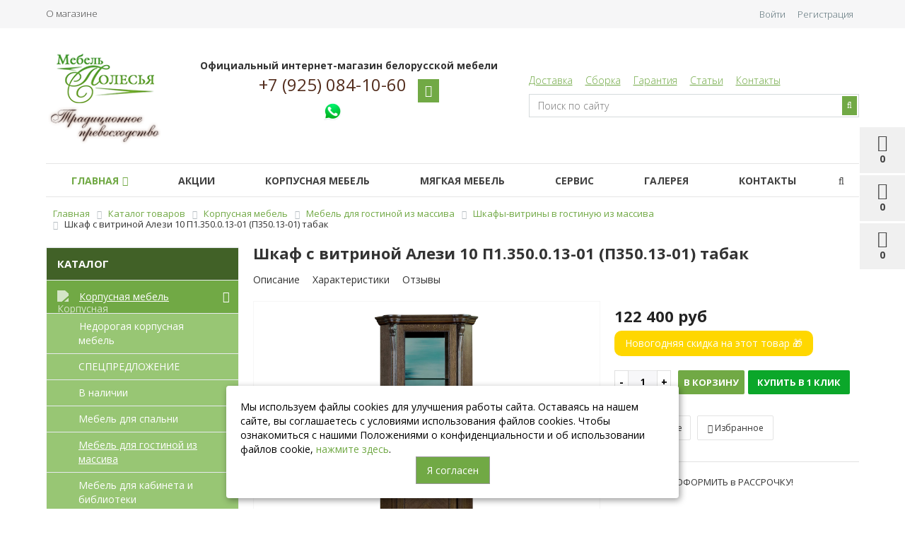

--- FILE ---
content_type: text/html; charset=UTF-8
request_url: https://belmebelshop.ru/cat/gostinye_shkafy/shkaf_s_vitrinoy_alezi_10_p350_13_01_tabak
body_size: 24644
content:


    <!DOCTYPE html>
<html lang="ru">
    <head>
        <meta http-equiv="Content-Type" content="text/html; charset=UTF-8">
        <title>Шкаф с витриной Алези 10 П1.350.0.13-01 (П350.13-01) табак купить в Москве от производителя Пинскдрев - Белорусская мебель от Мебель Полесья.</title>
        <meta name="description" content="Предлагаем приобрести Шкаф с витриной Алези 10 П1.350.0.13-01 (П350.13-01) табак. Доставка по Москве! Гарантия производителя Пинскдрев! Фото, цены и описание в каталоге!">
        <meta name="viewport" content="width=device-width, initial-scale=1.0, maximum-scale=1.2">
        <meta name="SKYPE_TOOLBAR" content="SKYPE_TOOLBAR_PARSER_COMPATIBLE">
        <meta name="google-site-verification" content="4QwLu7oRjr3oDVoTaUpwHPAg7uyKnlgEo5PDN7dZ1pI">
        <meta name="yandex-verification" content="51ab2ea21bd8cb2a"/>
        <meta name="yandex-verification" content="6cba92a45827fb4d" />
		<meta name="382dfc5c2cc31ab2b7ff12e444a99786" content="">
<link rel="canonical" href="https://belmebelshop.ru/cat/gostinye_shkafy/shkaf_s_vitrinoy_alezi_10_p350_13_01_tabak">
<link href="/bitrix/js/main/core/css/core.css?16782786023963" type="text/css"  rel="stylesheet">
<link href="/bitrix/css/main/bootstrap.css?1678278579141508" type="text/css"  rel="stylesheet">
<link href="/bitrix/css/main/font-awesome.css?167827857928777" type="text/css"  rel="stylesheet">
<link href="/bitrix/js/ui/fonts/opensans/ui.font.opensans.css?16782786042003" type="text/css"  rel="stylesheet">
<link href="/bitrix/js/main/core/css/core_popup.css?167827860217339" type="text/css"  rel="stylesheet">
<link href="/bitrix/templates/market_column_3/components/alexkova.market/catalog/krasconsult_template/style.css?1678278608838" type="text/css"  rel="stylesheet">
<link href="/bitrix/components/alexkova.market/menu/templates/left/style.css?16782786113524" type="text/css"  rel="stylesheet">
<link href="/bitrix/templates/market_column_3/components/alexkova.market/catalog/krasconsult_template/bitrix/catalog.element/.default/style.css?167827860820114" type="text/css"  rel="stylesheet">
<link href="/bitrix/templates/market_column_3/js/fancybox/jquery.fancybox.css?16782786085168" type="text/css"  rel="stylesheet">
<link href="/bitrix/components/bitrix/catalog.comments/templates/.default/style.css?16782786124569" type="text/css"  rel="stylesheet">
<link href="/bitrix/panel/main/popup.css?167827861123084" type="text/css"  rel="stylesheet">
<link href="/bitrix/components/bitrix/blog/templates/.default/style.css?167827861333465" type="text/css"  rel="stylesheet">
<link href="/bitrix/components/bitrix/blog/templates/.default/themes/green/style.css?16782786131140" type="text/css"  rel="stylesheet">
<link href="/bitrix/components/bitrix/catalog.comments/templates/.default/themes/blue/style.css?167827861224" type="text/css"  rel="stylesheet">
<link href="/bitrix/templates/market_column_3/components/alexkova.market/catalog/krasconsult_template/bitrix/sale.recommended.products/market_recommended/style.css?167827860830884" type="text/css"  rel="stylesheet">
<link href="/bitrix/components/alexkova.market/basket.small/templates/dinamic/style.css?16782786118102" type="text/css"  rel="stylesheet">
<link href="/bitrix/components/alexkova.market/catalog.compare.list/templates/.default/style.css?167827861159" type="text/css"  rel="stylesheet">
<link href="/bitrix/templates/market_column_3/components/bitrix/system.auth.form/popup/style.css?1678278609827" type="text/css"  rel="stylesheet">
<link href="/bitrix/templates/market_column_3/components/bitrix/system.auth.form/popup_auth/style.css?1678278609106" type="text/css"  rel="stylesheet">
<link href="/bitrix/components/alexkova.market/form.iblock/templates/.default/style.css?16782786112429" type="text/css"  rel="stylesheet">
<link href="/bitrix/components/alexkova.market/form.iblock/templates/request_trade/style.css?16782786111930" type="text/css"  rel="stylesheet">
<link href="/bitrix/components/alexkova.market/menu/templates/top-line/style.css?1678278611474" type="text/css"  data-template-style="true"  rel="stylesheet">
<link href="/bitrix/templates/market_column_3/components/bitrix/main.include/include_with_btn/style.css?16782786091306" type="text/css"  data-template-style="true"  rel="stylesheet">
<link href="/bitrix/components/alexkova.market/menu/templates/.default/style.css?1678278611421" type="text/css"  data-template-style="true"  rel="stylesheet">
<link href="/bitrix/components/alexkova.market/search.title/templates/.default/style.css?16782786114934" type="text/css"  data-template-style="true"  rel="stylesheet">
<link href="/bitrix/components/alexkova.market/buttonUp/templates/.default/style.css?1678278611471" type="text/css"  data-template-style="true"  rel="stylesheet">
<link href="/bitrix/components/alexkova.market/menu/templates/version_v1/style.css?16782786117293" type="text/css"  data-template-style="true"  rel="stylesheet">
<link href="/bitrix/components/alexkova.market/menu.hover/templates/classic/style.css?16782786113677" type="text/css"  data-template-style="true"  rel="stylesheet">
<link href="/bitrix/components/alexkova.market/search.title/templates/menu/style.css?16782786115096" type="text/css"  data-template-style="true"  rel="stylesheet">
<link href="/bitrix/templates/market_column_3/components/bitrix/search.form/market/style.css?1678278609266" type="text/css"  data-template-style="true"  rel="stylesheet">
<link href="/bitrix/components/bitrix/search.suggest.input/templates/.default/style.css?1678278615501" type="text/css"  data-template-style="true"  rel="stylesheet">
<link href="/bitrix/templates/market_column_3/components/bitrix/breadcrumb/template1/style.css?1678278609585" type="text/css"  data-template-style="true"  rel="stylesheet">
<link href="/bitrix/components/alexkova.market/menu/templates/footer_cols/style.css?1678278611104" type="text/css"  data-template-style="true"  rel="stylesheet">
<link href="/bitrix/components/kuznica/banner.popup/fancybox/source/jquery.fancybox.css?16782786154895" type="text/css"  data-template-style="true"  rel="stylesheet">
<link href="/bitrix/components/kuznica/banner.popup/fancybox/source/helpers/jquery.fancybox-buttons.css?16782786152447" type="text/css"  data-template-style="true"  rel="stylesheet">
<link href="/bitrix/templates/market_column_3/template_styles.css?173902842115985" type="text/css"  data-template-style="true"  rel="stylesheet">
<link href="/bitrix/templates/market_column_3/library/bootstrap/css/grid10_column.css?16782786082209" type="text/css"  data-template-style="true"  rel="stylesheet">
<link href="/bitrix/templates/market_column_3/library/less/less.css?168651637814822" type="text/css"  data-template-style="true"  rel="stylesheet">
<link href="/bitrix/templates/market_column_3/components/alexkova.market/catalog/krasconsult_template/bitrix/catalog.element/.default/css/mediaelementplayer.min.css?167827860820890" type="text/css"  data-template-style="true"  rel="stylesheet">
<link href="/bitrix/templates/market_column_3/js/slick/slick.css?16782786081965" type="text/css"  data-template-style="true"  rel="stylesheet">
<script type="text/javascript">if(!window.BX)window.BX={};if(!window.BX.message)window.BX.message=function(mess){if(typeof mess=='object') for(var i in mess) BX.message[i]=mess[i]; return true;};</script>
<script type="text/javascript">(window.BX||top.BX).message({'JS_CORE_LOADING':'Загрузка...','JS_CORE_NO_DATA':'- Нет данных -','JS_CORE_WINDOW_CLOSE':'Закрыть','JS_CORE_WINDOW_EXPAND':'Развернуть','JS_CORE_WINDOW_NARROW':'Свернуть в окно','JS_CORE_WINDOW_SAVE':'Сохранить','JS_CORE_WINDOW_CANCEL':'Отменить','JS_CORE_WINDOW_CONTINUE':'Продолжить','JS_CORE_H':'ч','JS_CORE_M':'м','JS_CORE_S':'с','JSADM_AI_HIDE_EXTRA':'Скрыть лишние','JSADM_AI_ALL_NOTIF':'Показать все','JSADM_AUTH_REQ':'Требуется авторизация!','JS_CORE_WINDOW_AUTH':'Войти','JS_CORE_IMAGE_FULL':'Полный размер'});</script>
<script type="text/javascript">(window.BX||top.BX).message({'LANGUAGE_ID':'ru','FORMAT_DATE':'DD.MM.YYYY','FORMAT_DATETIME':'DD.MM.YYYY HH:MI:SS','COOKIE_PREFIX':'BITRIX_SM','SERVER_TZ_OFFSET':'10800','SITE_ID':'s1','SITE_DIR':'/','USER_ID':'','SERVER_TIME':'1768700283','USER_TZ_OFFSET':'0','USER_TZ_AUTO':'Y','bitrix_sessid':'d15d1355151cd21af17e3e71e5d87010'});</script>


<script type="text/javascript" src="/bitrix/js/main/core/core_promise.js?16782786025265"></script>
<script type="text/javascript" src="/bitrix/js/main/polyfill/promise/js/promise.js?16782786038241"></script>
<script type="text/javascript" src="/bitrix/js/main/loadext/loadext.js?16782786022917"></script>
<script type="text/javascript" src="/bitrix/js/main/loadext/extension.js?16782786022895"></script>
<script type="text/javascript" src="/bitrix/js/main/jquery/jquery-1.8.3.min.js?167827860393637"></script>
<script type="text/javascript" src="/bitrix/js/main/core/core.js?1678278602122210"></script>
<script type="text/javascript" src="/bitrix/js/main/core/core_fx.js?167827860216888"></script>
<script type="text/javascript" src="/bitrix/js/main/core/core_popup.js?167827860270773"></script>
<script type="text/javascript" src="/bitrix/js/main/core/core_ajax.js?167827860241671"></script>
<script type="text/javascript" src="/bitrix/js/main/core/core_window.js?167827860297989"></script>
<script type="text/javascript" src="/bitrix/js/yandex.metrika/script.js?17149399856591"></script>
            <!-- Yandex.Metrika counter -->
            <script type="text/javascript">
                (function (m, e, t, r, i, k, a) {
                    m[i] = m[i] || function () {
                        (m[i].a = m[i].a || []).push(arguments)
                    };
                    m[i].l = 1 * new Date();
                    k = e.createElement(t), a = e.getElementsByTagName(t)[0], k.async = 1, k.src = r, a.parentNode.insertBefore(k, a)
                })
                (window, document, "script", "https://mc.yandex.ru/metrika/tag.js", "ym");

                ym("16062310", "init", {
                    clickmap: true,
                    trackLinks: true,
                    accurateTrackBounce: true,
                    webvisor: true,
                    ecommerce: "dataLayer",
                    params: {
                        __ym: {
                            "ymCmsPlugin": {
                                "cms": "1c-bitrix",
                                "cmsVersion": "18.1",
                                "pluginVersion": "1.0.7",
                                'ymCmsRip': 1546089396                            }
                        }
                    }
                });

                document.addEventListener("DOMContentLoaded", function() {
                                    });

            </script>
            <!-- /Yandex.Metrika counter -->
                    <script type="text/javascript">
            window.counters = ["16062310"];
        </script>
        
<script type="text/javascript">
					(function () {
						"use strict";

						var counter = function ()
						{
							var cookie = (function (name) {
								var parts = ("; " + document.cookie).split("; " + name + "=");
								if (parts.length == 2) {
									try {return JSON.parse(decodeURIComponent(parts.pop().split(";").shift()));}
									catch (e) {}
								}
							})("BITRIX_CONVERSION_CONTEXT_s1");

							if (cookie && cookie.EXPIRE >= BX.message("SERVER_TIME"))
								return;

							var request = new XMLHttpRequest();
							request.open("POST", "/bitrix/tools/conversion/ajax_counter.php", true);
							request.setRequestHeader("Content-type", "application/x-www-form-urlencoded");
							request.send(
								"SITE_ID="+encodeURIComponent("s1")+
								"&sessid="+encodeURIComponent(BX.bitrix_sessid())+
								"&HTTP_REFERER="+encodeURIComponent(document.referrer)
							);
						};

						if (window.frameRequestStart === true)
							BX.addCustomEvent("onFrameDataReceived", counter);
						else
							BX.ready(counter);
					})();
				</script>
<script>
	BX.ready(function(){
		window.BXReady.Market.openForm = function (params) {
			var formId = parseInt(params.id);
			if(!formId)
				return false;
			if(!BX('ajaxFormContainer_' + formId))
				document.body.appendChild(BX.create('div', {props:{
					id: 'ajaxFormContainer_' + formId,
					className: 'ajax-form-container'
				}}));
			var w = parseInt(params.width);
			var h = parseInt(params.height);
			if(!w) w = 600;
			if(!h) h = 400;
			var popupParams =  {
				autoHide: false,
				offsetLeft: 0,
				offsetTop: 0,
				overlay : true,
				draggable: {restrict:true},
				closeByEsc: true,
				closeIcon: { right : "12px", top : "8px"},
				content: BX('ajaxFormContainer_'+formId),
				events: {
					onPopupClose : function(popupWindow){
						popupWindow.destroy();
						window.BXReady.Market.activePopup = null;
					}
				}
			};
			if(params.title)
				popupParams.titleBar = {content: BX.create("span", {html: "<div>"+params.title+"</div>"})};
			window.BXReady.showAjaxShadow('body',"iblockFormContainerShadow" + formId);
			BX.ajax({
				url:'/bitrix/components/alexkova.market/form.iblock/ajax/form.php',
				data: {FORM_ID: formId, first: 'Y', TARGET_URL: '/cat/gostinye_shkafy/shkaf_s_vitrinoy_alezi_10_p350_13_01_tabak/'},
				method: 'POST',
				async: true,
				onsuccess: function(data){
					window.BXReady.closeAjaxShadow("iblockFormContainerShadow" + formId);
					BX('ajaxFormContainer_' + formId).innerHTML = data;
					var formPopup = BX.PopupWindowManager.create("formPopup"+formId, null, popupParams);
					formPopup.show();
					window.BXReady.Market.activePopup = formPopup;
				}
			});

		};
		window.BXReady.Market.showFormSuccess = function(formId, data){
			this.activePopup.close();
			var successPopup = BX.PopupWindowManager.create("popupSuccess"+formId, null, {
				autoHide: true,
				offsetLeft: 0,
				offsetTop: 0,
				overlay : true,
				draggable: {restrict:true},
				closeByEsc: true,
				closeIcon: { right : "12px", top : "8px"},
				content: '<div class="popup-success">' + data.substr(7) + '</div>'
			});
			setTimeout(function(){successPopup.show()}, 100);
		};

		window.BXReady.Market.formRefresh = function (formId) {
			window.BXReady.showAjaxShadow("#ajaxFormContainer_" + formId,"ajaxFormContainerShadow" + formId);
			BX.ajax.submit(BX("iblockForm" + formId),function(data){
				window.BXReady.closeAjaxShadow("ajaxFormContainerShadow" + formId);
				data = data.replace(/<div[^>]+>/gi, '');//strip_tags
				data.substr(0,7);
				if(data.substr(0,7) === 'success')
				{
					window.BXReady.Market.showFormSuccess(formId,data)
					return false;
				}
				BX('ajaxFormContainer_' + formId).innerHTML = data;
			});
			return false;
		};
//		window.BXReady.Market.getFormPopupButtons = function (formId) {
//			return [
//				new BX.PopupWindowButton({
//					text: "//" ,
//					className: "popup-window-button-accept"
//				}),
//				new BX.PopupWindowButton({
//					text: "//" ,
//					className: "webform-button-link-cancel" ,
//					events: {click: function(){
//						this.popupWindow.close();
//					}}
//				})
//			];
//		};
	});
</script>

<script>
	BX.ready(function () {
//            console.info('');
		BX.bindDelegate(
			document.body, 'click', {className:'open-answer-form'},
			function(e){
				if(!e) e = window.event;
				window.BXReady.Market.openForm({
					title: 'Заказать обратный звонок',
					id: '53'
				});
				return BX.PreventDefault(e);
			}
		);
            
                $('[href=#open-answer-form]').on('click', function(){
                    window.BXReady.Market.openForm({
                        title: 'Заказать обратный звонок',
                        id: '53'
                    });
                    return false;
                });
	})
</script>

<script>
	BX.ready(function(){
		window.BXReady.Market.openForm = function (params) {
			var formId = parseInt(params.id);
			if(!formId)
				return false;
			if(!BX('ajaxFormContainer_' + formId))
				document.body.appendChild(BX.create('div', {props:{
					id: 'ajaxFormContainer_' + formId,
					className: 'ajax-form-container'
				}}));
			var w = parseInt(params.width);
			var h = parseInt(params.height);
			if(!w) w = 600;
			if(!h) h = 400;
			var popupParams =  {
				autoHide: false,
				offsetLeft: 0,
				offsetTop: 0,
				overlay : true,
				draggable: {restrict:true},
				closeByEsc: true,
				closeIcon: { right : "12px", top : "8px"},
				content: BX('ajaxFormContainer_'+formId),
				events: {
					onPopupClose : function(popupWindow){
						popupWindow.destroy();
						window.BXReady.Market.activePopup = null;
					}
				}
			};
			if(params.title)
				popupParams.titleBar = {content: BX.create("span", {html: "<div>"+params.title+"</div>"})};
			window.BXReady.showAjaxShadow('body',"iblockFormContainerShadow" + formId);
			BX.ajax({
				url:'/bitrix/components/alexkova.market/form.iblock/ajax/form_request.php',
				data: {FORM_ID: formId, first: 'Y', TARGET_URL: '/cat/gostinye_shkafy/shkaf_s_vitrinoy_alezi_10_p350_13_01_tabak/'},
				method: 'POST',
				async: true,
				onsuccess: function(data){
					window.BXReady.closeAjaxShadow("iblockFormContainerShadow" + formId);
					BX('ajaxFormContainer_' + formId).innerHTML = data;
					var formPopup = BX.PopupWindowManager.create("formPopup"+formId, null, popupParams);
					formPopup.show();
					window.BXReady.Market.activePopup = formPopup;
				}
			});

		};
		window.BXReady.Market.showFormSuccess = function(formId, data){
			this.activePopup.close();
			var successPopup = BX.PopupWindowManager.create("popupSuccess"+formId, null, {
				autoHide: true,
				offsetLeft: 0,
				offsetTop: 0,
				overlay : true,
				draggable: {restrict:true},
				closeByEsc: true,
				closeIcon: { right : "12px", top : "8px"},
				content: '<div class="popup-success">' + data.substr(7) + '</div>'
			});
			setTimeout(function(){successPopup.show()}, 100);
		};

		window.BXReady.Market.formRefresh = function (formId) {
			window.BXReady.showAjaxShadow("#ajaxFormContainer_" + formId,"ajaxFormContainerShadow" + formId);
			BX.ajax.submit(BX("iblockForm" + formId),function(data){
				window.BXReady.closeAjaxShadow("ajaxFormContainerShadow" + formId);
				data = data.replace(/<div[^>]+>/gi, '');//strip_tags
				data.substr(0,7);
				if(data.substr(0,7) === 'success')
				{
					window.BXReady.Market.showFormSuccess(formId,data)
					return false;
				}
				BX('ajaxFormContainer_' + formId).innerHTML = data;
			});
			return false;
		};
//		window.BXReady.Market.getFormPopupButtons = function (formId) {
//			return [
//				new BX.PopupWindowButton({
//					text: "//" ,
//					className: "popup-window-button-accept"
//				}),
//				new BX.PopupWindowButton({
//					text: "//" ,
//					className: "webform-button-link-cancel" ,
//					events: {click: function(){
//						this.popupWindow.close();
//					}}
//				})
//			];
//		};
	});
</script>

<script>
	BX.ready(function () {
//            console.info('');
		BX.bindDelegate(
			document.body, 'click', {className:'bxr-trade-request'},
			function(e){
				if(!e) e = window.event;
				window.BXReady.Market.openForm({
					title: 'Заказать  1 товар',
					id: '54',
                                        template: 'request_trade'
				});
				return BX.PreventDefault(e);
			}
		);
            
                $('[href=#bxr-trade-request]').on('click', function(){
                    window.BXReady.Market.openForm({
                        title: 'Заказать  1 товар',
                        id: '54'
                    });
                    return false;
                });
	})
</script>

<script>
	BX.ready(function () {
//            console.info('');
		BX.bindDelegate(
			document.body, 'click', {className:'bxr-one-click-buy'},
			function(e){
				if(!e) e = window.event;
				window.BXReady.Market.openForm({
					title: 'Заказать товар',
					id: '52',
                                        template: 'request_trade'
				});
				return BX.PreventDefault(e);
			}
		);
            
                $('[href=#bxr-one-click-buy]').on('click', function(){
                    window.BXReady.Market.openForm({
                        title: 'Заказать товар',
                        id: '52'
                    });
                    return false;
                });
	})
</script>

<script type="text/javascript" src="/bitrix/js/alexkova.popupad/run_popup.js"></script>
<script>window.dataLayer = window.dataLayer || [];</script>



<script type="text/javascript" src="/bitrix/templates/market_column_3/js/jquery-1.11.3.js?1678278608294745"></script>
<script type="text/javascript" src="/bitrix/templates/market_column_3/js/script.js?17150308896246"></script>
<script type="text/javascript" src="/bitrix/templates/market_column_3/library/bootstrap/js/bootstrap.min.js?16782786085877"></script>
<script type="text/javascript" src="/bitrix/components/alexkova.market/search.title/script.js?167827861110908"></script>
<script type="text/javascript" src="/bitrix/components/alexkova.market/buttonUp/templates/.default/script.js?1678278611621"></script>
<script type="text/javascript" src="/bitrix/components/alexkova.market/menu/templates/version_v1/script.js?167827861118253"></script>
<script type="text/javascript" src="/bitrix/components/bitrix/search.suggest.input/templates/.default/script.js?167827861512503"></script>
<script type="text/javascript" src="/bitrix/components/kuznica/banner.popup/fancybox/lib/jquery.mousewheel-3.0.6.pack.js?16782786151384"></script>
<script type="text/javascript" src="/bitrix/components/kuznica/banner.popup/fancybox/source/jquery.fancybox.js?167827861548706"></script>
<script type="text/javascript" src="/bitrix/components/kuznica/banner.popup/fancybox/source/helpers/jquery.fancybox-buttons.js?16782786153041"></script>
<script type="text/javascript" src="/bitrix/components/kuznica/banner.popup/fancybox/source/helpers/jquery.fancybox-thumbs.js?16782786153836"></script>
<script type="text/javascript" src="/bitrix/components/kuznica/banner.popup/fancybox/source/helpers/jquery.fancybox-media.js?16782786155305"></script>
<script type="text/javascript" src="/bitrix/components/alexkova.market/menu/templates/left/script.js?16782786111316"></script>
<script type="text/javascript" src="/bitrix/templates/market_column_3/components/alexkova.market/catalog/krasconsult_template/bitrix/catalog.element/.default/script.js?16782786085479"></script>
<script type="text/javascript" src="/bitrix/templates/market_column_3/components/alexkova.market/catalog/krasconsult_template/bitrix/catalog.element/.default/js/mediaelement-and-player.min.js?167827860881240"></script>
<script type="text/javascript" src="/bitrix/templates/market_column_3/js/slick/slick.js?167827860881663"></script>
<script type="text/javascript" src="/bitrix/templates/market_column_3/js/fancybox/jquery.fancybox.pack.js?167827860823180"></script>
<script type="text/javascript" src="/bitrix/components/bitrix/catalog.comments/templates/.default/script.js?16782786127355"></script>
<script type="text/javascript" src="/bitrix/templates/market_column_3/components/alexkova.market/catalog/krasconsult_template/bitrix/sale.recommended.products/market_recommended/script.js?167827860833119"></script>
<script type="text/javascript" src="/bitrix/components/alexkova.market/basket.small/templates/dinamic/script.js?167827861125971"></script>
<script type="text/javascript" src="/bitrix/components/alexkova.market/catalog.compare.list/templates/.default/script.js?16782786115500"></script>
<script type="text/javascript">var _ba = _ba || []; _ba.push(["aid", "0e94a0763894b9d857607bc93c986826"]); _ba.push(["host", "belmebelshop.ru"]); _ba.push(["ad[ct][item]", "[base64]"]);_ba.push(["ad[ct][user_id]", function(){return BX.message("USER_ID") ? BX.message("USER_ID") : 0;}]);_ba.push(["ad[ct][recommendation]", function() {var rcmId = "";var cookieValue = BX.getCookie("BITRIX_SM_RCM_PRODUCT_LOG");var productId = 10515;var cItems = [];var cItem;if (cookieValue){cItems = cookieValue.split(".");}var i = cItems.length;while (i--){cItem = cItems[i].split("-");if (cItem[0] == productId){rcmId = cItem[1];break;}}return rcmId;}]);_ba.push(["ad[ct][v]", "2"]);(function() {var ba = document.createElement("script"); ba.type = "text/javascript"; ba.async = true;ba.src = (document.location.protocol == "https:" ? "https://" : "http://") + "bitrix.info/ba.js";var s = document.getElementsByTagName("script")[0];s.parentNode.insertBefore(ba, s);})();</script>


        <link href='https://fonts.googleapis.com/css?family=Open+Sans:300,300italic,400,400italic,700,700italic&subset=latin,cyrillic,cyrillic-ext'
              rel='stylesheet' type='text/css'>
        <script type="text/javascript" async="" src="https://mc.yandex.ru/metrika/watch.js"></script>
        <script type="text/javascript" async="" src="https://mc.yandex.ru/metrika/watch.js"></script>
        <script async="" src="https://www.googletagmanager.com/gtm.js?id=GTM-NWQH8G5"></script>
        <script async="" src="https://connect.facebook.net/en_US/fbevents.js"></script>
        <script type="text/javascript" async="" src="https://www.google-analytics.com/ga.js"></script>
                
        
        
        
<!-- Facebook Pixel Code -->
        <script>
            !function (f, b, e, v, n, t, s) {
                if (f.fbq) return;
                n = f.fbq = function () {
                    n.callMethod ?
                        n.callMethod.apply(n, arguments) : n.queue.push(arguments)
                };
                if (!f._fbq) f._fbq = n;
                n.push = n;
                n.loaded = !0;
                n.version = '2.0';
                n.queue = [];
                t = b.createElement(e);
                t.async = !0;
                t.src = v;
                s = b.getElementsByTagName(e)[0];
                s.parentNode.insertBefore(t, s)
            }(window, document, 'script',
                'https://connect.facebook.net/en_US/fbevents.js');
            fbq('init', '813738812125036');
            fbq('track', 'PageView');
        </script>
        <noscript>
            <img height="1" width="1"
                 src="https://www.facebook.com/tr?id=813738812125036&ev=PageView
&noscript=1"/>
        </noscript>
        <!-- End Facebook Pixel Code -->

<!-- Google Tag Manager -->
<script>(function(w,d,s,l,i){w[l]=w[l]||[];w[l].push({'gtm.start':
new Date().getTime(),event:'gtm.js'});var f=d.getElementsByTagName(s)[0],
j=d.createElement(s),dl=l!='dataLayer'?'&l='+l:'';j.async=true;j.src=
'https://www.googletagmanager.com/gtm.js?id='+i+dl;f.parentNode.insertBefore(j,f);
})(window,document,'script','dataLayer','GTM-NWQH8G5');</script>
<!-- End Google Tag Manager -->
    </head>
<body>
<!-- Google Tag Manager (noscript) -->
<noscript><iframe src="https://www.googletagmanager.com/ns.html?id=GTM-NWQH8G5"
height="0" width="0" style="display:none;visibility:hidden"></iframe></noscript>
<!-- End Google Tag Manager (noscript) -->
    <div id="panel">
            </div>




<div class="bxr-full-width bxr-top-headline">
	<div class="container">
		<div class="row  bxr-basket-row">
			<div class="col-lg-9 col-md-8 hidden-sm hidden-xs text-left">
				    <ul class="bxr-topline-menu">
                                    <li>
                    <a href="/company/" class="bxr-font-color">О магазине</a>
                </li>
                            <div class="clearfix"></div>
    </ul>

				<!--'start_frame_cache_bxr_small_basket'-->				




			<div id="bxr-basket-container">
		<div id="bxr-basket-row" class="basket-body-table-row bxr-basket-row-dinamic text-center">

								<a href="javascript:void(0);" class="bxr-basket-indicator bxr-indicator-basket bxr-font-hover-light bxr-basket-label" data-group="basket-group" data-child="bxr-basket-body" 
                                   title="Моя корзина">
					
	<i class="fa fa-shopping-cart"></i><br />
        	0<!--<br /><span class="bxr-format-price"></span>-->
				</a>
					


		<div id="bxr-basket-body" class="basket-body-container" data-group="basket-group" data-state="hide">
		<div class="basket-body-title">
    <span class="basket-body-title-h bxr-basket-tab tab-basket active" data-tab="buy">Моя корзина<span class="bxr-basket-cnt"> (0)</span></span>
    <span class="basket-body-title-h bxr-basket-tab tab-delay" data-tab="delay">Отложенные товары<span class="bxr-basket-cnt"> (0)</span></span>
    <div class="pull-right">
        <button class="btn btn-default bxr-close-basket bxr-corns">
            <span class="fa fa-power-off" aria-hidden="true"></span>
            Закрыть        </button>
    </div>
</div>
<div class="clearfix"></div>

<input type="hidden" id="currency-format" value="#">
<input type="hidden" id="min-order-price" value="500">
<input type="hidden" id="min-order-price-msg" value="Минимальная стоимость заказа составляет #MIN_ORDER_PRICE#. Для оформления заказа вам необходимо добавить товары на сумму #ADD_ORDER_PRICE#.">
<div class="min-order-price-notify" >Минимальная стоимость заказа составляет 500. Для оформления заказа вам необходимо добавить товары на сумму 500.</div>

<div class="bxr-basket-tab-content active" data-tab="buy">
    	<p class="bxr-helper bg-info">
		Ваша корзина пуста. Выберите интересующие вас товары в каталоге	</p>
<div class="icon-close"></div></div>
<div class="bxr-basket-tab-content" data-tab="delay">
    


	<p class="bxr-helper bg-info">
		В настоящий момент у вас нет отложенных товаров	</p>
<div class="icon-close"></div></div>
<div class="icon-close"></div>	</div>
	<div id="bxr-basket-body-mobile">
        <div class="basket-body-title">
    <span class="basket-body-title-h bxr-basket-tab tab-basket active" data-tab="buy">Моя корзина<span class="bxr-basket-cnt"> (0)</span></span>
    <span class="basket-body-title-h bxr-basket-tab tab-delay" data-tab="delay">Отложенные товары<span class="bxr-basket-cnt"> (0)</span></span>
    <!--<div class="pull-right">-->
        <!--</?=count($arResult["BASKET_ITEMS"]["CAN_BUY"])?><b> (<span class="bxr-format-price"></?=$arResult["FORMAT_SUMM"]?></span>)</b>-->
    <!--</div>-->
</div>

<input type="hidden" id="currency-format" value="#">
<input type="hidden" id="min-order-price" value="500">
<input type="hidden" id="min-order-price-msg" value="Минимальная стоимость заказа составляет #MIN_ORDER_PRICE#. Для оформления заказа вам необходимо добавить товары на сумму #ADD_ORDER_PRICE#.">
<div class="min-order-price-notify" >Минимальная стоимость заказа составляет 500. Для оформления заказа вам необходимо добавить товары на сумму 500.</div>

<div class="bxr-basket-tab-content active" data-tab="buy">
    	<p class="bxr-helper bg-info">
		Ваша корзина пуста. Выберите интересующие вас товары в каталоге	</p>
<div class="icon-close"></div></div>
<div class="bxr-basket-tab-content" data-tab="delay">
    	<p class="bxr-helper bg-info">
		В настоящий момент у вас нет отложенных товаров	</p>
<div class="icon-close"></div></div>
<div class="icon-close"></div>	</div>


	

				                        <a href="javascript:void(0);" data-group="basket-group" class="bxr-basket-indicator bxr-indicator-favor bxr-font-hover-light  bxr-favor-label"  data-child="bxr-favor-body"
                            title="Избранное">
						<i class="fa fa-heart-o"></i>
	<br />0				</a>
					



		<div id="bxr-favor-body" class="basket-body-container" data-group="basket-group" data-state="hide">

<div class="basket-body-title">
    <span class="basket-body-title-h">Избранное</span>
    <div class="pull-right">
        <button class="btn btn-default bxr-close-basket bxr-corns">
            <span class="fa fa-power-off" aria-hidden="true"></span>
            Закрыть        </button>
    </div>
    <div class="clearfix"></div>
</div>

    <p class="bxr-helper bg-info">
        Список избранного пуст    </p>
	</div>
<div id="bxr-favor-body-mobile">
        
<div class="basket-body-title">
    <span class="basket-body-title-h">Избранное</span>
    <div class="pull-right">
        <button class="btn btn-default bxr-close-basket-mobile bxr-close-basket-mobile bxr-corns">
            <span class="fa fa-power-off" aria-hidden="true"></span>
            Закрыть        </button>
    </div>
    <div class="clearfix"></div>
</div>
<div class="clearfix"></div>
    <p class="bxr-helper bg-info">
        Список избранного пуст    </p>
	</div>


			

				



		<a href="javascript:void(0)" class="bxr-basket-indicator compare-button-group bxr-font-hover-light bxr-compare-label" id="bxr-counter-compare"  data-child="bxr-compare-body" title="Сравнение">
	<i class="fa fa-bar-chart"></i>
	<span class="bxr-basket-compare-title">К сравнению:</span>
	<br />0</a>



	<div id="bxr-compare-body" class="basket-body-container"  data-group="basket-group">

		<div id="bxr-compare-jdata" style="display: none">null</div>

							<p class="bxr-helper bg-info">
					Выберите в каталоге товары и воспользуйтесь опцией добавить к сравнению				</p>
						<div class="icon-close"></div>

</div>


<script>

	$(document).ready(function(){

		BXRCompare = window.BXReady.Market.Compare;
		BXRCompare.ajaxURL = '/ajax/compare.php';
		BXRCompare.messList = '';
		BXRCompare.mess = '';
		BXRCompare.iblockID = '55';
		BXRCompare.init();

	});
        
//        window.onload = function()
//        {
//            window.BXReady.Market.Compare.reload();
//        }
</script>

			
		</div>
	<div style="display: none;" id="bxr-basket-content">
	</div></div>
	
<div id="bxr-mobile-content" style="display:none">
	<div class="bxr-counter-mobile bxr-counter-mobile-basket bxr-bg-hover" data-child="bxr-basket-mobile-container" title="Моя корзина">
		<i class="fa fa-shopping-cart"></i>
		<span class="bxr-counter-basket">
                                        0		</span>
	</div>
	<div class="bxr-counter-mobile bxr-counter-mobile-favor bxr-bg-hover" data-child="bxr-favor-mobile-container" title="Избранное">
		<i class="fa fa-heart-o"></i>
		<span class="bxr-counter-favor">
                    0		</span>
	</div>
	<div id="bxr-basket-mobile-container" class="col-sm-12 col-xs-12 hidden-md hidden-lg">
	</div>
	<div id="bxr-favor-mobile-container" class="col-sm-12 col-xs-12 hidden-md  hidden-lg">
	</div>
</div>

<script>
    var delayClick = false;
	$(document).ready(function(){

		BX.message({
			setItemDelay2BasketTitle: 'Товар отложен',
			setItemAdded2BasketTitle: 'Товар добавлен'
		});

		BXR = window.BXReady.Market.Basket;
		BXR.ajaxUrl = '/ajax/basket_action.php';
		BXR.template = 'fixed';
		BXR.init();

	});
</script>				<!--'end_frame_cache_bxr_small_basket'-->

			</div>
			<div class="col-sm-2 col-xs-2 hidden-lg hidden-md bxr-mobile-login-area">
				<div class="bxr-counter-mobile hidden-lg hidden-md bxr-mobile-login-icon">
					<i class="fa fa-phone"></i>
				</div>
			</div>
			<div class="col-sm-10 col-xs-10 hidden-lg hidden-md bxr-mobile-phone-area">
				<div class="bxr-top-line-phones">
					<!--<i class="fa fa-phone"></i>&nbsp;&nbsp; <b>+7 (351) 777 - 19 - 19</b>-->
<p style="text-align:center; font-size:14px;">
 <a class="headerPhone" href="tel:+79250841060">+7 (925) 084-10-60</a>
</p>
<div style="text-align: center;">
	<!--a title="Написать в Viber" target="_blank" href="viber://chat?number=%2B79257253880"><img width="30" src="/img/soc/viber.png"></a--> <a title="Написать в Whatsapp" target="_blank" href="https://wa.me/79257253880"><img width="30" src="/img/soc/whatsapp.png"></a>
</div>
<p>
</p>
 <!--a class="headerPhone_s" href="tel:88007750393">8(800)775-03-93</a>
	Бесплатные звонки по России

</p-->				</div>
			</div>
			<div class="col-sm-10 col-xs-10 col-lg-3 col-md-4  bxr-mobile-login-area">
				<div class="bxr-top-line-auth pull-right">
					<!--'start_frame_cache_bxr_login_frame'-->					<div class="bx_login_block">
	<span id="login-line">
				<a class="bx_login_top_inline_link" href="javascript:void(0)" onclick="openAuthorizePopup()">Войти</a>
						<a class="bx_login_top_inline_link" href="/auth/?register=yes&amp;backurl=%2Fcat%2Fgostinye_shkafy%2Fshkaf_s_vitrinoy_alezi_10_p350_13_01_tabak%2F" >Регистрация</a>
				</span>
</div>

	<div id="bx_auth_popup_form" style="display:none;" class="bx_login_popup_form">
	<div class="login_page action-form-t">
	
	<form name="system_auth_formPqgS8z" method="post" target="_top" action="/auth" class="bx_auth_form">
		<input type="hidden" name="AUTH_FORM" value="Y" />
		<input type="hidden" name="TYPE" value="AUTH" />
				<input type="hidden" name="backurl" value="/cat/gostinye_shkafy/shkaf_s_vitrinoy_alezi_10_p350_13_01_tabak/" />
				
		<input placeholder="Логин" class="input_text_style" type="text" name="USER_LOGIN" maxlength="255" value="" />
		<input placeholder="Пароль" class="input_text_style" type="password" name="USER_PASSWORD" maxlength="255" />

				<div class="clear"></div>
		<div class="containter">
			<div class="span_2_of_4">
									<input type="checkbox" id="USER_REMEMBER" name="USER_REMEMBER" value="Y" checked/>
					<label for="USER_REMEMBER">Запомнить меня</label>
							</div>
			<div class="span_2_of_4">
									<noindex>
						<a href="/auth?forgot_password=yes" rel="nofollow">Забыли пароль?</a>
					</noindex>
							</div>
			<div class="span_4_of_4">
				<input type="submit" name="Login" class="color-button" value="Войти" />
			</div>
			<div class="clear"></div>
		</div>
	</form>
		</div>
<script type="text/javascript">
try{document.form_auth.USER_LOGIN.focus();}catch(e){}
</script>

	</div>

	<script>
		function openAuthorizePopup()
		{
						var authPopup = BX.PopupWindowManager.create("AuthorizePopup", null, {
				autoHide: true,
				//	zIndex: 0,
				offsetLeft: 0,
				offsetTop: 0,
				overlay : true,
				draggable: {restrict:true},
				closeByEsc: true,
				closeIcon: { right : "12px", top : "10px"},
				titleBar: {content: BX.create("span", {html: "<div>Войти на сайт</div>"})},
				content: '<div style="width:400px;height:300px; text-align: center;"><span style="position:absolute;left:50%; top:50%"><img src="/bitrix/templates/market_column_3/components/bitrix/system.auth.form/popup/images/wait.gif"/></span></div>',
				events: {
					onAfterPopupShow: function()
					{
						this.setContent(BX("bx_auth_popup_form"));
					}
				}
			});

			authPopup.show();
		}
	</script>
					<!--'end_frame_cache_bxr_login_frame'-->				</div>
			</div>
			<div class="col-sm-2 col-xs-2 hidden-lg hidden-md bxr-mobile-phone-area">
				<div class="bxr-counter-mobile hidden-lg hidden-md bxr-mobile-phone-icon">
					<i class="fa fa-user"></i>
				</div>
			</div>




			<div class="clearfix"></div>
		</div>
	</div>
</div>


<div class="bxr-full-width bxr-container-headline head_v6 ">
    <div class="container">
        <div class="row headline">
            <div class="col-lg-2 col-md-2 col-sm-6 col-xs-6 bxr-v-autosize">
                <a href="/" class="bxr-logo1"> <img alt="Официальный интернет-магазин белорусской мебели - Мебель Полесья" src="/img/logo_03.png" title="Официальный интернет-магазин белорусской мебели - Мебель Полесья"> </a>            </div>
            <div class="col-lg-5 col-md-5 hidden-sm hidden-xs bxr-v-autosize text-center">
                <div class="slogan-wrap">
                    <p style="text-align:center; font-size:14px;"><strong>Официальный интернет-магазин белорусской мебели</strong></p>                </div>
                <div style="margin: 0 auto; display: inline-block;">
                                    <div class="bxr-phone-number pull-left">
                <div class="bxr-include-with-btn">            <p style="text-align:center; font-size:14px;">
 <a class="headerPhone" href="tel:+79250841060">+7 (925) 084-10-60</a>
	<!--a class="headerPhone_s" href="tel:88007750393">8(800)775-03-93 Бесплатные звонки по России</a-->	
	<center><!--a title="Написать в Viber" target="_blank" href="viber://chat?number=%2B79250841060"><img width="25" src="/img/soc/viber.png"></a--> <a title="Написать в Whatsapp" target="_blank" href="https://wa.me/79257253880"><img width="25" src="/img/soc/whatsapp.png"></a></center>
</p>        </div>                    <span class="bxr-color bxr-bg-hover-light fa fa-phone open-answer-form bxr-recall-btn"></span>
                    </div>
</div>
            </div>
            <div class="col-lg-5 col-md-5 hidden-sm hidden-xs bxr-v-autosize">
                <div class="tb14">
                    <nav>
    <ul class="bxr-service-menu">
                                    <li>
                    <a href="/services/dostavka" class="bxr-font-color">Доставка</a>
                </li>
                                                <li>
                    <a href="/services/sborka" class="bxr-font-color">Сборка</a>
                </li>
                                                <li>
                    <a href="/services/garantiynoe_obsluzhivanie" class="bxr-font-color">Гарантия</a>
                </li>
                                                <li>
                    <a href="/articles" class="bxr-font-color">Статьи</a>
                </li>
                                                <li>
                    <a href="/company/contacts" class="bxr-font-color">Контакты</a>
                </li>
                            <div class="clearfix"></div>
    </ul>
</nav>
                </div>
                <div id="title-search" class="bx-searchtitle">
	<form action="/cat/">
		<div class="bx-input-group">
                    <input id="title-search-input" type="text" name="q" value="" autocomplete="off" class="bx-form-control" placeholder="Поиск по сайту"/>
			<span class="bx-input-group-btn">
				<button class="btn bxr-btn-default bxr-color bxr-bg-hover-light fa fa-search" type="submit" name="s"></button>
			</span>
		</div>
	</form>
</div>
<script>
	BX.ready(function(){
		new JCTitleSearch({
			'AJAX_PAGE' : '/cat/gostinye_shkafy/shkaf_s_vitrinoy_alezi_10_p350_13_01_tabak',
			'CONTAINER_ID': 'title-search',
			'INPUT_ID': 'title-search-input',
			'MIN_QUERY_LEN': 2
		});
	});
</script>
            </div>
            <div class="hidden-lg hidden-md col-sm-6 col-xs-6 bxr-v-autosize" id="bxr-basket-mobile">
                                </div>
            <div class="clearfix"></div>
        </div>
    </div>
</div>            
<button type="button" class="bxr-button-up right bxr-color-flat bxr-bg-hover-dark-flat" style="right:15px; bottom:15px;">
    <i class="fa fa-angle-up"></i>
</button>
<script>
    $(document).ready(function(){
        window.BXReady.Market.buttonUp.init(
            "300",
            "5000");
    });
</script>

<div class="bxr-full-width bxr-menuline">

    
    <div data-fixed="Y"  class="container hidden-sm hidden-xs bxr-v-line_menu colored_light">
            
<div class="row"><div class="col-sm-12"><nav>
    <ul data-style-menu="colored_light" data-style-menu-hover="colored_light"  class="bxr-flex-menu   line-top  bxr-top-menu">
                        <li class="bxr-children-color-hover  bxr-children-color">
                <a href="/">Главная<span class="fa fa-angle-down"></span></a>
                                                        <div class="bxr-classic_hover_menu  menu-arrow-top">
    <ul><li class='bxr-bg-hover-flat bxr-color-flat' ><a class='sub-item' href='/cat/korpusnaya_mebel'>Корпусная мебель<i class='fa fa-angle-right'></i></a><ul><li class='bxr-bg-hover-flat' ><a class='sub-item' href='/cat/nedorogaya_korpusnaya_mebel'>Недорогая корпусная мебель<i class='fa fa-angle-right'></i></a><ul><li class='bxr-bg-hover-flat' ><a  href='/cat/nedorogie_spalni'>Спальни</a></li><li class='bxr-bg-hover-flat' ><a  href='/cat/nedorogie_gostinye'>Гостиные</a></li><li class='bxr-bg-hover-flat' ><a  href='/cat/kabinety_i_biblioteki'>Кабинеты и библиотеки</a></li><li class='bxr-bg-hover-flat' ><a  href='/cat/nedorogie_detskie'>Детские</a></li><li class='bxr-bg-hover-flat' ><a  href='/cat/nedorogie_shkafy'>Шкафы</a></li><li class='bxr-bg-hover-flat' ><a  href='/cat/nedorogie_vitriny'>Витрины</a></li><li class='bxr-bg-hover-flat' ><a  href='/cat/nedorogie_krovati'>Кровати</a></li><li class='bxr-bg-hover-flat' ><a  href='/cat/nedorogie_komody'>Комоды</a></li><li class='bxr-bg-hover-flat' ><a  href='/cat/nedorogie_tumby'>Тумбы</a></li><li class='bxr-bg-hover-flat' ><a  href='/cat/nedorogie_stoly'>Столы</a></li><li class='bxr-bg-hover-flat' ><a  href='/cat/nedorogie_dekorativnye_elementy'>Зеркала и полки</a></li><li class='bxr-bg-hover-flat' ><a  href='/cat/nedorogaya_mebel_dlya_prihozhej'>Мебель для прихожей</a></li></ul></li><li class='bxr-bg-hover-flat' ><a class='sub-item' href='/cat/korpusnaya_mebel_spec'>СПЕЦПРЕДЛОЖЕНИЕ<i class='fa fa-angle-right'></i></a><ul><li class='bxr-bg-hover-flat' ><a  href='/cat/spalni_sp'>Спальни из массива</a></li><li class='bxr-bg-hover-flat' ><a  href='/cat/gostinye_sp'>Гостиные из массива</a></li></ul></li><li class='bxr-bg-hover-flat' ><a class='sub-item' href='/cat/korpusnaya_mebel_v_nalichii'>В наличии<i class='fa fa-angle-right'></i></a><ul><li class='bxr-bg-hover-flat' ><a  href='/cat/gostinye_v_nalichii'>Гостиные в наличии</a></li><li class='bxr-bg-hover-flat' ><a  href='/cat/spalni_v_nalichii_sp'>Спальни в наличии</a></li><li class='bxr-bg-hover-flat' ><a  href='/cat/biblioteki_v_nalichii'>Библиотеки в наличии</a></li><li class='bxr-bg-hover-flat' ><a  href='/cat/krovati_v_nalichii'>Кровати в наличии</a></li><li class='bxr-bg-hover-flat' ><a  href='/cat/shkafy_vitriny_v_nalichii'>Шкафы, витрины в наличии</a></li><li class='bxr-bg-hover-flat' ><a  href='/cat/tumby_komody_v_nalichii'>Тумбы, комоды в наличии</a></li><li class='bxr-bg-hover-flat' ><a  href='/cat/stoly_stulya_v_nalichii'>Столы, стулья в наличии</a></li><li class='bxr-bg-hover-flat' ><a  href='/cat/dekor_v_nalichii'>Зеркала и декор в наличии</a></li></ul></li><li class='bxr-bg-hover-flat' ><a class='sub-item' href='/cat/mebel_dlya_spalni'>Мебель для спальни<i class='fa fa-angle-right'></i></a><ul><li class='bxr-bg-hover-flat' ><a  href='/cat/spalnye_garnitury'>Спальни из массива</a></li><li class='bxr-bg-hover-flat' ><a  href='/cat/shkafy_dlya_odezhdy'>Шкафы для одежды в спальню</a></li><li class='bxr-bg-hover-flat' ><a  href='/cat/krovati_iz_massiva'>Кровати из массива</a></li><li class='bxr-bg-hover-flat' ><a  href='/cat/tumby_prikrovatnye'>Тумбы прикроватные из массива</a></li><li class='bxr-bg-hover-flat' ><a  href='/cat/komody'>Комоды из массива</a></li><li class='bxr-bg-hover-flat' ><a  href='/cat/tualetnye_stoliki'>Туалетные столики из массива</a></li><li class='bxr-bg-hover-flat' ><a  href='/cat/zerkala'>Зеркала из массива</a></li><li class='bxr-bg-hover-flat' ><a  href='/cat/belye_spalni'>Белые спальни</a></li><li class='bxr-bg-hover-flat' ><a  href='/cat/temnye_spalni'>Темные спальни</a></li><li class='bxr-bg-hover-flat' ><a  href='/cat/klassicheskie_spalni'>Классические спальни</a></li><li class='bxr-bg-hover-flat' ><a  href='/cat/sovremennye_spalni'>Современные спальни из массива</a></li></ul></li><li class='bxr-bg-hover-flat bxr-color-flat' ><a class='sub-item' href='/cat/mebel_dlya_gostinoj'>Мебель для гостиной из массива<i class='fa fa-angle-right'></i></a><ul><li class='bxr-bg-hover-flat' ><a  href='/cat/komplekty_gostynih'>Гостиные из массива</a></li><li class='bxr-bg-hover-flat bxr-color-flat' ><a  href='/cat/gostinye_shkafy'>Шкафы-витрины в гостиную из массива</a></li><li class='bxr-bg-hover-flat' ><a  href='/cat/gostinye_tumby'>Тумбы из массива</a></li><li class='bxr-bg-hover-flat' ><a  href='/cat/tv_tumby'>ТВ тумбы из массива</a></li><li class='bxr-bg-hover-flat' ><a  href='/cat/gostinye_stoly_zhurnalnye'>Столы журнальные из массива</a></li><li class='bxr-bg-hover-flat' ><a  href='/cat/gostinye_stoly_obedennye'>Столы обеденные из массива</a></li><li class='bxr-bg-hover-flat' ><a  href='/cat/obedennye_gruppy'>Обеденные группы из массива</a></li><li class='bxr-bg-hover-flat' ><a  href='/cat/gostinye_dekor'>Подставки декоративные из массива</a></li><li class='bxr-bg-hover-flat' ><a  href='/cat/gostinaya_stulya'>Стулья из массива</a></li><li class='bxr-bg-hover-flat' ><a  href='/cat/belye_gostinye'>Белые гостиные</a></li><li class='bxr-bg-hover-flat' ><a  href='/cat/temnye_gostinye'>Темные гостиные из массива</a></li><li class='bxr-bg-hover-flat' ><a  href='/cat/klassicheskie_gostinye'>Классические гостиные</a></li><li class='bxr-bg-hover-flat' ><a  href='/cat/sovremennye_gostinye'>Современные гостиные из массива</a></li></ul></li><li class='bxr-bg-hover-flat' ><a class='sub-item' href='/cat/mebel_dlya_kabineta_i_biblioteki'>Мебель для кабинета и библиотеки<i class='fa fa-angle-right'></i></a><ul><li class='bxr-bg-hover-flat' ><a  href='/cat/komplekty_dlya_kabineta'>Комплекты библиотеки из массива</a></li><li class='bxr-bg-hover-flat' ><a  href='/cat/biblioteki_pismennye_stoly'>Письменные столы из массива</a></li><li class='bxr-bg-hover-flat' ><a  href='/cat/biblioteki_tumby'>Тумбы в библиотеку из массива</a></li><li class='bxr-bg-hover-flat' ><a  href='/cat/shkafy_stenki'>Книжные шкафы для библиотеки из массива</a></li><li class='bxr-bg-hover-flat' ><a  href='/cat/podstavki_dekorativnye_bib'>Подставки декоративные из массива</a></li></ul></li><li class='bxr-bg-hover-flat' ><a class='sub-item' href='/cat/mebel_iz_massiva'>Мебель из массива<i class='fa fa-angle-right'></i></a><ul><li class='bxr-bg-hover-flat' ><a  href='/cat/mebel_iz_duba'>Мебель из массива дуба</a></li><li class='bxr-bg-hover-flat' ><a  href='/cat/mebel_iz_berezy'>Мебель из массива березы</a></li><li class='bxr-bg-hover-flat' ><a  href='/cat/mebel_iz_sosny'>Мебель из массива сосны</a></li><li class='bxr-bg-hover-flat' ><a  href='/cat/mebel_iz_olhi'>Мебель из массива ольхи</a></li></ul></li><li class='bxr-bg-hover-flat' ><a class='sub-item' href='/cat/mebel_dlya_kuhni'>Мебель для кухни<i class='fa fa-angle-right'></i></a><ul><li class='bxr-bg-hover-flat' ><a  href='/cat/obedennye_gruppy_dlya_kuhni'>Обеденные группы для кухни</a></li><li class='bxr-bg-hover-flat' ><a  href='/cat/stoly_dlya_kuhni'>Столы обеденные для кухни</a></li><li class='bxr-bg-hover-flat' ><a  href='/cat/stulya_dlya_kuhni'>Стулья для кухни из массива</a></li><li class='bxr-bg-hover-flat' ><a  href='/cat/kuhni'>Кухни</a></li></ul></li><li class='bxr-bg-hover-flat' ><a class='sub-item' href='/cat/mebel_dlya_detskoj'>Мебель для детcкой<i class='fa fa-angle-right'></i></a><ul><li class='bxr-bg-hover-flat' ><a  href='/cat/nabory_mebeli_dlya_detskoj_komnaty'>Наборы мебели для детской комнаты</a></li><li class='bxr-bg-hover-flat' ><a  href='/cat/krovati_dlya_detskoj_komnaty'>Кровати для детской комнаты из массива</a></li><li class='bxr-bg-hover-flat' ><a  href='/cat/shkafy_dlya_detskoj'>Шкафы для детской из массива</a></li><li class='bxr-bg-hover-flat' ><a  href='/cat/tumby_i_komodi_dlya_detskoj'>Тумбы и комоды для детской из массива</a></li><li class='bxr-bg-hover-flat' ><a  href='/cat/stoly_dlya_detskoj_komnaty_iz_massiva'>Столы для детской комнаты из массива</a></li></ul></li><li class='bxr-bg-hover-flat' ><a  href='/cat/mebel_dlya_prihozhej'>Мебель для прихожей</a></li><li class='bxr-bg-hover-flat' ><a class='sub-item' href='/cat/belaya_mebel'>Белая мебель<i class='fa fa-angle-right'></i></a><ul><li class='bxr-bg-hover-flat' ><a  href='/cat/belye_krovati'>Белые кровати</a></li><li class='bxr-bg-hover-flat' ><a  href='/cat/belye_krovati_dvuspalnye'>Белые кровати двуспальные</a></li><li class='bxr-bg-hover-flat' ><a  href='/cat/belye_shkafy'>Белые шкафы</a></li><li class='bxr-bg-hover-flat' ><a  href='/cat/belye_komody'>Белые комоды</a></li><li class='bxr-bg-hover-flat' ><a  href='/cat/belye_tumby'>Белые тумбы</a></li><li class='bxr-bg-hover-flat' ><a  href='/cat/belye_zhurnalnye_stoliki'>Белые журнальные столики</a></li><li class='bxr-bg-hover-flat' ><a  href='/cat/belye_tualetnye_stoliki'>Белые туалетные столики</a></li></ul></li><li class='bxr-bg-hover-flat' ><a class='sub-item' href='/cat/temnaya_mebel'>Темная мебель<i class='fa fa-angle-right'></i></a><ul><li class='bxr-bg-hover-flat' ><a  href='/cat/temnye_krovati'>Темные кровати из массива</a></li><li class='bxr-bg-hover-flat' ><a  href='/cat/temnye_shkafy'>Темные шкафы из массива</a></li><li class='bxr-bg-hover-flat' ><a  href='/cat/temnye_komody'>Темные комоды из массива</a></li><li class='bxr-bg-hover-flat' ><a  href='/cat/temnye_tumby'>Темные тумбы из массива</a></li><li class='bxr-bg-hover-flat' ><a  href='/cat/temnye_zhurnalnye_stoliki'>Темные журнальные столики</a></li><li class='bxr-bg-hover-flat' ><a  href='/cat/temnye_tualetnye_stoliki'>Темные туалетные столики из массива</a></li></ul></li><li class='bxr-bg-hover-flat' ><a  href='/cat/matrasy'>Матрасы</a></li><li class='bxr-bg-hover-flat' ><a class='sub-item' href='/cat/mebel_dlya_dachi'>Мебель для дачи<i class='fa fa-angle-right'></i></a><ul><li class='bxr-bg-hover-flat' ><a  href='/cat/myagkaya_mebel_dlya_dachi'>Диваны для дачи</a></li><li class='bxr-bg-hover-flat' ><a  href='/cat/korpusnaya_mebel_dlya_dachi'>Корпусная мебель для дачи</a></li></ul></li><li class='bxr-bg-hover-flat' ><a  href='/cat/banketki'>Банкетки</a></li><li class='bxr-bg-hover-flat' ><a class='sub-item' href='/cat/kollekcii_korpusnoj_mebeli'>Коллекции мебели<i class='fa fa-angle-right'></i></a><ul><li class='bxr-bg-hover-flat' ><a  href='/cat/kollekciya_mebeli_Verdi'>Мебель Верди Классик</a></li><li class='bxr-bg-hover-flat' ><a  href='/cat/kollekciya_mebeli_milana'>Мебель Милана</a></li><li class='bxr-bg-hover-flat' ><a  href='/cat/kollekciya_mebeli_alezi'>Мебель Алези</a></li><li class='bxr-bg-hover-flat' ><a  href='/cat/alezi_lyuks'>Алези Люкс</a></li><li class='bxr-bg-hover-flat' ><a  href='/cat/kollekciya_mebeli_valensiya'>Мебель Валенсия</a></li><li class='bxr-bg-hover-flat' ><a  href='/cat/kollekciya_mebeli_paola'>Паола</a></li><li class='bxr-bg-hover-flat' ><a  href='/cat/kollekciya_mebeli_tunis'>Мебель Тунис</a></li><li class='bxr-bg-hover-flat' ><a  href='/cat/alba'>Альба</a></li><li class='bxr-bg-hover-flat' ><a  href='/cat/kollekciya_mebeli_gettisberg'>Геттисберг Классик</a></li><li class='bxr-bg-hover-flat' ><a  href='/cat/khedmark'>Хедмарк</a></li><li class='bxr-bg-hover-flat' ><a  href='/cat/kollekciya_mebeli_bristol'>Бристоль</a></li><li class='bxr-bg-hover-flat' ><a  href='/cat/kollekciya_mebeli_amadey'>Амадей</a></li><li class='bxr-bg-hover-flat' ><a  href='/cat/kollekciya_mebeli_genya'>Генуа</a></li><li class='bxr-bg-hover-flat' ><a  href='/cat/kollekciya_mebeli_orli'>Орли</a></li><li class='bxr-bg-hover-flat' ><a  href='/cat/kollekciya_mebeli_florentina'>Флорентина</a></li><li class='bxr-bg-hover-flat' ><a  href='/cat/kollekciya_mebeli_trezor'>Трезор</a></li><li class='bxr-bg-hover-flat' ><a  href='/cat/kollekciya_mebeli_vilora'>Вилора</a></li><li class='bxr-bg-hover-flat' ><a  href='/cat/kollekciya_mebeli_noks'>Нокс</a></li><li class='bxr-bg-hover-flat' ><a  href='/cat/kollekciya_mebeli_lotos'>Лотос</a></li><li class='bxr-bg-hover-flat' ><a  href='/cat/kollekciya_mebeli_grande'>Гранде</a></li><li class='bxr-bg-hover-flat' ><a  href='/cat/kollekciya_mebeli_norton'>Нортон</a></li><li class='bxr-bg-hover-flat' ><a  href='/cat/dolche'>Дольче</a></li><li class='bxr-bg-hover-flat' ><a  href='/cat/kollekciya_mebeli_armani'>Армани</a></li><li class='bxr-bg-hover-flat' ><a  href='/cat/kollekciya_mebeli_tiffani'>Тиффани</a></li><li class='bxr-bg-hover-flat' ><a  href='/cat/kollekciya_mebeli_garda'>Гарда</a></li><li class='bxr-bg-hover-flat' ><a  href='/cat/riva'>Riva</a></li><li class='bxr-bg-hover-flat' ><a  href='/cat/kollekciya_mebeli_aspen'>Аспен</a></li><li class='bxr-bg-hover-flat' ><a  href='/cat/kollekciya_mebeli_prestizh'>Престиж</a></li><li class='bxr-bg-hover-flat' ><a  href='/cat/kollekciya_mebeli_mirano'>Мирано</a></li><li class='bxr-bg-hover-flat' ><a  href='/cat/kollekciya_mebeli_torino'>Торино</a></li><li class='bxr-bg-hover-flat' ><a  href='/cat/kollekciya_mebeli_elza'>Эльза</a></li><li class='bxr-bg-hover-flat' ><a  href='/cat/kollekciya_mebeli_viking'>Викинг</a></li><li class='bxr-bg-hover-flat' ><a  href='/cat/kollekciya_mebeli_'>Атланта (Stanles)</a></li><li class='bxr-bg-hover-flat' ><a  href='/cat/kollekciya_mebeli_antaliya'>Анталия (Stanles)</a></li><li class='bxr-bg-hover-flat' ><a  href='/cat/kollekciya_mebeli_b_w'>B&amp;W (Stanles)</a></li><li class='bxr-bg-hover-flat' ><a  href='/cat/kollekciya_mebeli_valensiya_stanles'>Валенсия (Stanles)</a></li><li class='bxr-bg-hover-flat' ><a  href='/cat/kollekciya_mebeli_kombo'>Комбо (Stanles)</a></li><li class='bxr-bg-hover-flat' ><a  href='/cat/kollekciya_mebeli_leo'>LEO (Stanles)</a></li><li class='bxr-bg-hover-flat' ><a  href='/cat/kollekciya_mebeli_leroy'>Лерой (Stanles)</a></li><li class='bxr-bg-hover-flat' ><a  href='/cat/kollekciya_mebeli_logan'>Логан (Stanles)</a></li><li class='bxr-bg-hover-flat' ><a  href='/cat/kollekciya_mebeli_lozanna_lyuks'>Лозанна Люкс (Stanles)</a></li><li class='bxr-bg-hover-flat' ><a  href='/cat/kollekciya_mebeli_mankhetten'>Манхэттен (Stanles)</a></li><li class='bxr-bg-hover-flat' ><a  href='/cat/kollekciya_mebeli_milton'>Милтон (Stanles)</a></li><li class='bxr-bg-hover-flat' ><a  href='/cat/kollekciya_mebeli_morits'>Мориц (Stanles)</a></li><li class='bxr-bg-hover-flat' ><a  href='/cat/kollekciya_mebeli_Railway'>Рэйлвэй (Stanles)</a></li><li class='bxr-bg-hover-flat' ><a  href='/cat/kollekciya_mebeli_faina'>Фаина (Stanles)</a></li><li class='bxr-bg-hover-flat' ><a  href='/cat/kollekciya_mebeli_ford'>Фьорд (Stanles)</a></li><li class='bxr-bg-hover-flat' ><a  href='/cat/kollekciya_mebeli_halden'>Халден (Stanles)</a></li><li class='bxr-bg-hover-flat' ><a  href='/cat/kollekciya_mebeli_hans'>Ханс (Stanles)</a></li><li class='bxr-bg-hover-flat' ><a  href='/cat/kollekciya_mebeli_elza_stanles'>Эльза (Stanles)</a></li><li class='bxr-bg-hover-flat' ><a  href='/cat/kollekciya_mebeli_sheffild'>Шеффилд (Stanles)</a></li><li class='bxr-bg-hover-flat' ><a  href='/cat/kollekciya_mebeli_palermo'>Палермо (Stanles)</a></li><li class='bxr-bg-hover-flat' ><a  href='/cat/kollekciya_mebeli_granada'>Гранада (ММЦ)</a></li><li class='bxr-bg-hover-flat' ><a  href='/cat/kollekciya_mebeli_penni'>Пенни (ММЦ)</a></li></ul></li></ul></li><li class='bxr-bg-hover-flat' ><a class='sub-item' href='/cat/myagkaya_mebel'>Мягкая мебель<i class='fa fa-angle-right'></i></a><ul><li class='bxr-bg-hover-flat' ><a class='sub-item' href='/cat/myagkaya_mebel_spec'>СПЕЦПРЕДЛОЖЕНИЕ<i class='fa fa-angle-right'></i></a><ul><li class='bxr-bg-hover-flat' ><a  href='/cat/divany_pryamye_sp'>Диваны прямые</a></li><li class='bxr-bg-hover-flat' ><a  href='/cat/divany_uglovye_sp'>Диваны угловые</a></li><li class='bxr-bg-hover-flat' ><a  href='/cat/kresla_sp'>Кресла</a></li><li class='bxr-bg-hover-flat' ><a  href='/cat/komplekty_myagkoj_mebeli_sp'>Комплекты мягкой мебели</a></li><li class='bxr-bg-hover-flat' ><a  href='/cat/banketki_sp'>Банкетки</a></li></ul></li><li class='bxr-bg-hover-flat' ><a  href='/cat/myagkaya_mebel_v_nalichii_b'>В наличии</a></li><li class='bxr-bg-hover-flat' ><a class='sub-item' href='/cat/divany_pryamye'>Диваны прямые<i class='fa fa-angle-right'></i></a><ul><li class='bxr-bg-hover-flat' ><a  href='/cat/chetyrehmestnye_divany'>4-х местные диваны</a></li><li class='bxr-bg-hover-flat' ><a  href='/cat/trehmestnye_divany'>3-х местные диваны</a></li><li class='bxr-bg-hover-flat' ><a  href='/cat/dvuhmestnye_divany'>Двухместные диваны</a></li></ul></li><li class='bxr-bg-hover-flat' ><a class='sub-item' href='/cat/divany_uglovye'>Угловые диваны<i class='fa fa-angle-right'></i></a><ul><li class='bxr-bg-hover-flat' ><a  href='/cat/uglovye'>Кожаные угловые диваны</a></li><li class='bxr-bg-hover-flat' ><a  href='/cat/uglovye_tkan'>Тканевые Угловые Диваны</a></li><li class='bxr-bg-hover-flat' ><a  href='/cat/uglovye_komb'>Комбинированные Угловые Диваны </a></li></ul></li><li class='bxr-bg-hover-flat' ><a class='sub-item' href='/cat/kresla'>Кресла<i class='fa fa-angle-right'></i></a><ul><li class='bxr-bg-hover-flat' ><a  href='/cat/kozhanye_kresla'>Кожаные Кресла</a></li><li class='bxr-bg-hover-flat' ><a  href='/cat/tkanevye_kresla'>Тканевые Кресла</a></li><li class='bxr-bg-hover-flat' ><a  href='/cat/kombinirovannye_kresla'>Комбинированные Кресла</a></li><li class='bxr-bg-hover-flat' ><a  href='/cat/kresla_relax'>Кресла-реклайнеры</a></li></ul></li><li class='bxr-bg-hover-flat' ><a class='sub-item' href='/cat/komplekty_myagkoj_mebeli'>Комплекты мягкой мебели<i class='fa fa-angle-right'></i></a><ul><li class='bxr-bg-hover-flat' ><a  href='/cat/kozhanye_komplekty_mebeli'>Кожаные комплекты - диван и кресло</a></li><li class='bxr-bg-hover-flat' ><a  href='/cat/tkanevye_komplekty_mebeli'>Тканевые комплекты диван и кресло</a></li><li class='bxr-bg-hover-flat' ><a  href='/cat/kombinirovannye_komplekty_mebeli'>Комбинированные комплекты диван и кресло</a></li></ul></li><li class='bxr-bg-hover-flat' ><a class='sub-item' href='/cat/kozhanye_divany'>Кожаные диваны<i class='fa fa-angle-right'></i></a><ul><li class='bxr-bg-hover-flat' ><a  href='/cat/pryamye'>Прямые кожаные диваны</a></li><li class='bxr-bg-hover-flat' ><a  href='/cat/kozhanye_uglovye_divany'>Угловые Кожаные Диваны</a></li></ul></li><li class='bxr-bg-hover-flat' ><a class='sub-item' href='/cat/tkanevye_divany'>Тканевые Диваны<i class='fa fa-angle-right'></i></a><ul><li class='bxr-bg-hover-flat' ><a  href='/cat/pryamye_tkan'>Прямые тканевые диваны</a></li><li class='bxr-bg-hover-flat' ><a  href='/cat/tkanevye_uglovye_divany'>Угловые Тканевые Диваны</a></li></ul></li><li class='bxr-bg-hover-flat' ><a class='sub-item' href='/cat/kombinirovannye_divany'>Комбинированные диваны<i class='fa fa-angle-right'></i></a><ul><li class='bxr-bg-hover-flat' ><a  href='/cat/pryamye_komb'>Прямые комбинированные диваны</a></li><li class='bxr-bg-hover-flat' ><a  href='/cat/kombinirovannye_ugl'>Угловые комбинированные диваны</a></li></ul></li><li class='bxr-bg-hover-flat' ><a  href='/cat/divany_modulnye'>Диваны модульные</a></li><li class='bxr-bg-hover-flat' ><a  href='/cat/divany_dlya_kuhni'>Диваны для кухни</a></li><li class='bxr-bg-hover-flat' ><a  href='/cat/tahty'>Тахты</a></li><li class='bxr-bg-hover-flat' ><a  href='/cat/myagkie_banketki'>Мягкие банкетки</a></li></ul></li><li class='bxr-bg-hover-flat' ><a class='sub-item' href='/cat/novinki_mebeli'>Новинки мебели<i class='fa fa-angle-right'></i></a><ul><li class='bxr-bg-hover-flat' ><a  href='/cat/novinki_myagkoj_mebeli'>Новинки мягкой мебели</a></li><li class='bxr-bg-hover-flat' ><a  href='/cat/novinki_korpusnoj_mebeli'>Новинки корпусной мебели</a></li></ul></li></ul></div>                            </li>
                                <li class="bxr-children-color-hover  ">
                <a href="/company/actions">Акции</a>
                            </li>
                                <li class="bxr-children-color-hover  ">
                <a href="/cat/korpusnaya_mebel">Корпусная мебель</a>
                            </li>
                                <li class="bxr-children-color-hover  ">
                <a href="/cat/myagkaya_mebel">Мягкая мебель</a>
                            </li>
                                <li class="bxr-children-color-hover  ">
                <a href="/services">Сервис</a>
                            </li>
                                <li class="bxr-children-color-hover  ">
                <a href="/gallery">Галерея</a>
                            </li>
                                <li class="bxr-children-color-hover  ">
                <a href="/company/contacts">Контакты</a>
                            </li>
        
                    <li class="other bxr-children-color-hover" id="bxr-flex-menu-li">&nbsp;</li>
            <li class="last li-visible bxr-children-color-hover" ><a href="#"><span class="fa fa-search"></span></a></li>
                <div class="clearfix"></div>
    </ul>
</nav></div></div>        
    </div>
    <div class="bxr-menu-search-line-container ">
        <div class="container">
            <div class="row">
                                    <div id="bxr-menu-search-line" class="col-md-12 hidden-xs hidden-sm">
                        <div id="title-search-menu" class="bx-searchtitle-menu ">
	<form action="/cat/">
		<div class="bx-input-group bxr-new-search">
                    <input id="title-search-input-menu" type="text" name="q" value="" autocomplete="off" class="bx-form-control" placeholder="Поиск по сайту"/>
			<span class="bx-input-group-btn">
                                <button class="btn bxr-btn-default bxr-color bxr-bg-hover-light fa fa-search" type="submit" name="s"></button>
			</span>
		</div>
	</form>
</div>
<script>
	BX.ready(function(){
		new JCTitleSearch({
			'AJAX_PAGE' : '/cat/gostinye_shkafy/shkaf_s_vitrinoy_alezi_10_p350_13_01_tabak',
			'CONTAINER_ID': 'title-search-menu',
			'INPUT_ID': 'title-search-input-menu',
			'MIN_QUERY_LEN': 2
		});
	});
</script>
                    </div>
                            </div>
        </div>    
    </div>
<div class="container">
    <div class="row">
        <div class="col-sm-12 col-xs-12 hidden-lg hidden-md bxr-mobile-menu-button-container">
            <div class="bxr-color-flat">
                <div class="bxr-mobile-menu-text">Меню</div>
                <div id="bxr-menuitem" class="bxr-mobile-menu-button pull-right"><i class="fa fa-bars"></i></div>
                                    <div id="bxr-menu-search-form" class="bxr-mobile-menu-button pull-right"><i class="fa fa-search"></i></div>
                            </div>
        </div>
    </div>
        <div class="row">
        <div class="col-sm-12 col-xs-12 hidden-lg hidden-md bxs-search-mobil-menu">
        <div class="bxr-search-form">
<form action="/cat/">
	<script>
	BX.ready(function(){
		var input = BX("qplSKIW");
		if (input)
			new JsSuggest(input, 'pe:10,md5:,site:s1');
	});
</script>
<IFRAME
	style="width:0px; height:0px; border: 0px;"
	src="javascript:''"
	name="qplSKIW_div_frame"
	id="qplSKIW_div_frame"
></IFRAME><input
			size="15"
		name="q"
	id="qplSKIW"
	value=""
	class="search-suggest"
	type="text"
	autocomplete="off"
/>        <span class="bxr-input-group-btn-menu">
            <button class="btn bxr-btn-default bxr-color bxr-bg-hover-light fa fa-search" type="submit" name="s"></button>
	</span>
</form>
</div>        </div>
    </div>
        <div class="row">
        <div class="col-sm-12 col-xs-12 hidden-lg hidden-md" id="bxr-mobile-menu-container">
            <div id="bxr-mobile-menu-body"></div>
        </div>
    </div>
</div></div>
    <div class="container">
        <div class="row">
            <div class="col-lg-12">
                <div class="bx-breadcrumb" itemprop="http://schema.org/breadcrumb" itemscope itemtype="http://schema.org/BreadcrumbList">
			<div class="bx-breadcrumb-item" id="bx_breadcrumb_0" itemprop="itemListElement" itemscope itemtype="http://schema.org/ListItem">
				
				<a href="/" title="Главная" itemprop="url">
					<span itemprop="name">Главная</span>
				</a>
				<meta itemprop="position" content="1" />
			</div>
			<div class="bx-breadcrumb-item" id="bx_breadcrumb_1" itemprop="itemListElement" itemscope itemtype="http://schema.org/ListItem">
				<i class="fa fa-angle-right"></i>
				<a href="/cat/" title="Каталог товаров" itemprop="url">
					<span itemprop="name">Каталог товаров</span>
				</a>
				<meta itemprop="position" content="2" />
			</div>
			<div class="bx-breadcrumb-item" id="bx_breadcrumb_2" itemprop="itemListElement" itemscope itemtype="http://schema.org/ListItem">
				<i class="fa fa-angle-right"></i>
				<a href="/cat/korpusnaya_mebel" title="Корпусная мебель" itemprop="url">
					<span itemprop="name">Корпусная мебель</span>
				</a>
				<meta itemprop="position" content="3" />
			</div>
			<div class="bx-breadcrumb-item" id="bx_breadcrumb_3" itemprop="itemListElement" itemscope itemtype="http://schema.org/ListItem">
				<i class="fa fa-angle-right"></i>
				<a href="/cat/mebel_dlya_gostinoj" title="Мебель для гостиной из массива" itemprop="url">
					<span itemprop="name">Мебель для гостиной из массива</span>
				</a>
				<meta itemprop="position" content="4" />
			</div>
			<div class="bx-breadcrumb-item" id="bx_breadcrumb_4" itemprop="itemListElement" itemscope itemtype="http://schema.org/ListItem">
				<i class="fa fa-angle-right"></i>
				<a href="/cat/gostinye_shkafy" title="Шкафы-витрины в гостиную из массива" itemprop="url">
					<span itemprop="name">Шкафы-витрины в гостиную из массива</span>
				</a>
				<meta itemprop="position" content="5" />
			</div>
			<div class="bx-breadcrumb-item" itemprop="itemListElement" itemscope itemtype="http://schema.org/ListItem">
				<i class="fa fa-angle-right"></i>
				<span itemprop="name">Шкаф с витриной Алези 10 П1.350.0.13-01 (П350.13-01) табак</span>
				<meta itemprop="position" content="6" />
			</div><div style="clear:both"></div></div>

            </div>
        </div>
    </div>


<div class="container tb20"
     id="content">
    <div class="row">


            <!--	<div class="col-lg-3 col-md-3 hidden-sm hidden-xs">
											</div>
					<div class="col-lg-9 col-md-9 col-sm-12 col-xs-12 pull-right">
					<h1></h1>-->
            
<div class="col-lg-3 col-md-3 col-sm-12 col-xs-12">
            
<nav>
    <ul  class="bxr-color-flat bxr-left-menu hidden-sm hidden-xs">
                    <li class="bxr-color-dark-flat bxr-title-menu">Каталог</li>
                                <li class="bxr-color-flat bxr-left-menu-selected ">
                <a href="/cat/korpusnaya_mebel"><img alt='Корпусная мебель' class='bxr-ico-menu' src='/bitrix/templates/market_column_3/images/menu/default_ico_light.png'>Корпусная мебель<span class="fa fa-angle-down"></span></a>
                                    <ul  class="bxr-color-light-flat show bxr-padding-lv2">
                                            <li class="bxr-color-light-flat ">
                            <a href="/cat/nedorogaya_korpusnaya_mebel">Недорогая корпусная мебель</a>
                        </li>
                                            <li class="bxr-color-light-flat ">
                            <a href="/cat/korpusnaya_mebel_spec">СПЕЦПРЕДЛОЖЕНИЕ</a>
                        </li>
                                            <li class="bxr-color-light-flat ">
                            <a href="/cat/korpusnaya_mebel_v_nalichii">В наличии</a>
                        </li>
                                            <li class="bxr-color-light-flat ">
                            <a href="/cat/mebel_dlya_spalni">Мебель для спальни</a>
                        </li>
                                            <li class="bxr-color-light-flat bxr-left-menu-selected ">
                            <a href="/cat/mebel_dlya_gostinoj">Мебель для гостиной из массива</a>
                        </li>
                                            <li class="bxr-color-light-flat ">
                            <a href="/cat/mebel_dlya_kabineta_i_biblioteki">Мебель для кабинета и библиотеки</a>
                        </li>
                                            <li class="bxr-color-light-flat ">
                            <a href="/cat/mebel_iz_massiva">Мебель из массива</a>
                        </li>
                                            <li class="bxr-color-light-flat ">
                            <a href="/cat/mebel_dlya_kuhni">Мебель для кухни</a>
                        </li>
                                            <li class="bxr-color-light-flat ">
                            <a href="/cat/mebel_dlya_detskoj">Мебель для детcкой</a>
                        </li>
                                            <li class="bxr-color-light-flat ">
                            <a href="/cat/mebel_dlya_prihozhej">Мебель для прихожей</a>
                        </li>
                                            <li class="bxr-color-light-flat ">
                            <a href="/cat/belaya_mebel">Белая мебель</a>
                        </li>
                                            <li class="bxr-color-light-flat ">
                            <a href="/cat/temnaya_mebel">Темная мебель</a>
                        </li>
                                            <li class="bxr-color-light-flat ">
                            <a href="/cat/matrasy">Матрасы</a>
                        </li>
                                            <li class="bxr-color-light-flat ">
                            <a href="/cat/mebel_dlya_dachi">Мебель для дачи</a>
                        </li>
                                            <li class="bxr-color-light-flat ">
                            <a href="/cat/banketki">Банкетки</a>
                        </li>
                                            <li class="bxr-color-light-flat ">
                            <a href="/cat/kollekcii_korpusnoj_mebeli">Коллекции мебели</a>
                        </li>
                                        </ul>
                            </li>
                                <li class="bxr-color-flat ">
                <a href="/cat/myagkaya_mebel"><img alt='Мягкая мебель' class='bxr-ico-menu' src='/bitrix/templates/market_column_3/images/menu/default_ico_light.png'>Мягкая мебель<span class="fa fa-angle-down"></span></a>
                                    <ul  class="bxr-color-light-flat show bxr-padding-lv2">
                                            <li class="bxr-color-light-flat ">
                            <a href="/cat/myagkaya_mebel_spec">СПЕЦПРЕДЛОЖЕНИЕ</a>
                        </li>
                                            <li class="bxr-color-light-flat ">
                            <a href="/cat/myagkaya_mebel_v_nalichii_b">В наличии</a>
                        </li>
                                            <li class="bxr-color-light-flat ">
                            <a href="/cat/divany_pryamye">Диваны прямые</a>
                        </li>
                                            <li class="bxr-color-light-flat ">
                            <a href="/cat/divany_uglovye">Угловые диваны</a>
                        </li>
                                            <li class="bxr-color-light-flat ">
                            <a href="/cat/kresla">Кресла</a>
                        </li>
                                            <li class="bxr-color-light-flat ">
                            <a href="/cat/komplekty_myagkoj_mebeli">Комплекты мягкой мебели</a>
                        </li>
                                            <li class="bxr-color-light-flat ">
                            <a href="/cat/kozhanye_divany">Кожаные диваны</a>
                        </li>
                                            <li class="bxr-color-light-flat ">
                            <a href="/cat/tkanevye_divany">Тканевые Диваны</a>
                        </li>
                                            <li class="bxr-color-light-flat ">
                            <a href="/cat/kombinirovannye_divany">Комбинированные диваны</a>
                        </li>
                                            <li class="bxr-color-light-flat ">
                            <a href="/cat/divany_modulnye">Диваны модульные</a>
                        </li>
                                            <li class="bxr-color-light-flat ">
                            <a href="/cat/divany_dlya_kuhni">Диваны для кухни</a>
                        </li>
                                            <li class="bxr-color-light-flat ">
                            <a href="/cat/tahty">Тахты</a>
                        </li>
                                            <li class="bxr-color-light-flat ">
                            <a href="/cat/myagkie_banketki">Мягкие банкетки</a>
                        </li>
                                        </ul>
                            </li>
                                <li class="bxr-color-flat ">
                <a href="/cat/novinki_mebeli"><img alt='Новинки мебели' class='bxr-ico-menu' src='/bitrix/templates/market_column_3/images/menu/default_ico_light.png'>Новинки мебели<span class="fa fa-angle-down"></span></a>
                                    <ul  class="bxr-color-light-flat show bxr-padding-lv2">
                                            <li class="bxr-color-light-flat ">
                            <a href="/cat/novinki_myagkoj_mebeli">Новинки мягкой мебели</a>
                        </li>
                                            <li class="bxr-color-light-flat ">
                            <a href="/cat/novinki_korpusnoj_mebeli">Новинки корпусной мебели</a>
                        </li>
                                        </ul>
                            </li>
            </ul>
</nav>
        </div>
<div class="col-lg-9 col-md-9 col-sm-12 col-xs-12" itemscope itemtype="http://schema.org/Product">
    <h1 itemprop="name">Шкаф с витриной Алези 10 П1.350.0.13-01 (П350.13-01) табак</h1>
                <ul class="bxr-detail-top-tabs hidden-xs">
                <li class="bxr-font-hover-light" data-tab="detail">
            Описание        </li>
                <li class="bxr-font-hover-light" data-tab="props">
            Характеристики        </li>
                        <li class="bxr-font-hover-light" data-tab="review">
            Отзывы        </li>
            <div class="clearfix"></div>
</ul>
<div class="row">
    <div class="col-lg-7 col-md-7 col-sm-12 col-xs-12">
        <!--slider block, also includes manufacturer logo, sale icons and value-->
                    <div class="ax-element-slider">
        <div class="ax-element-slider-main">
                                    <a href="/upload/resize_cache/iblock/2e7/1000_2160_1b71299e3af9bd868e1c4b7bd4f60b009/2e74d73a066bc7c7c72dbc47fae2e829.jpg" class="fancybox" rel="product-gallery" id="main-photo">
                    <img src="/upload/resize_cache/iblock/2e7/1000_2160_1b71299e3af9bd868e1c4b7bd4f60b009/2e74d73a066bc7c7c72dbc47fae2e829.jpg" class="zoom-img" title="Шкаф с витриной Алези 10 П1.350.0.13-01 (П350.13-01) табак" alt="Шкаф с витриной Алези 10 П1.350.0.13-01 (П350.13-01) табак"
                         data-state="show" data-large="/upload/resize_cache/iblock/2e7/1000_2160_1b71299e3af9bd868e1c4b7bd4f60b009/2e74d73a066bc7c7c72dbc47fae2e829.jpg" data-text-bottom="Шкаф с витриной Алези 10 П1.350.0.13-01 (П350.13-01) табак" itemprop="image">
                </a>
                            <a href="/upload/resize_cache/iblock/85c/1000_2274_1b71299e3af9bd868e1c4b7bd4f60b009/85c25aa84dff3e0f318c3ed0caf53f80.jpg" class="fancybox" rel="product-gallery" >
                    <img src="/upload/resize_cache/iblock/85c/1000_2274_1b71299e3af9bd868e1c4b7bd4f60b009/85c25aa84dff3e0f318c3ed0caf53f80.jpg" class="zoom-img" title="Шкаф с витриной Алези 10 П1.350.0.13-01 (П350.13-01) табак. Фото �2" alt="Шкаф с витриной Алези 10 П1.350.0.13-01 (П350.13-01) табак. Фото �2"
                         data-state="show" data-large="/upload/resize_cache/iblock/85c/1000_2274_1b71299e3af9bd868e1c4b7bd4f60b009/85c25aa84dff3e0f318c3ed0caf53f80.jpg" data-text-bottom="Шкаф с витриной Алези 10 П1.350.0.13-01 (П350.13-01) табак. Фото �2" itemprop="image">
                </a>
                            <a href="/upload/resize_cache/iblock/09a/1000_2493_1b71299e3af9bd868e1c4b7bd4f60b009/09a5b2fbd3c8b2e8d94b5949cf11a1bc.jpg" class="fancybox" rel="product-gallery" >
                    <img src="/upload/resize_cache/iblock/09a/1000_2493_1b71299e3af9bd868e1c4b7bd4f60b009/09a5b2fbd3c8b2e8d94b5949cf11a1bc.jpg" class="zoom-img" title="Шкаф с витриной Алези 10 П1.350.0.13-01 (П350.13-01) табак. Фото �3" alt="Шкаф с витриной Алези 10 П1.350.0.13-01 (П350.13-01) табак. Фото �3"
                         data-state="show" data-large="/upload/resize_cache/iblock/09a/1000_2493_1b71299e3af9bd868e1c4b7bd4f60b009/09a5b2fbd3c8b2e8d94b5949cf11a1bc.jpg" data-text-bottom="Шкаф с витриной Алези 10 П1.350.0.13-01 (П350.13-01) табак. Фото �3" itemprop="image">
                </a>
                                    </div>
            <div class="ax-element-slider-nav hidden-xs">
                        <div>
                <div class="slide-wrap first-slide" data-item="10515" id="main-photo-small">
                    <img src="/upload/resize_cache/iblock/2e7/1000_2160_1b71299e3af9bd868e1c4b7bd4f60b009/2e74d73a066bc7c7c72dbc47fae2e829.jpg" title="Шкаф с витриной Алези 10 П1.350.0.13-01 (П350.13-01) табак" alt="Шкаф с витриной Алези 10 П1.350.0.13-01 (П350.13-01) табак" itemprop="image">
                </div>
            </div>
                        <div>
                <div class="slide-wrap " data-item="10515" >
                    <img src="/upload/resize_cache/iblock/85c/1000_2274_1b71299e3af9bd868e1c4b7bd4f60b009/85c25aa84dff3e0f318c3ed0caf53f80.jpg" title="Шкаф с витриной Алези 10 П1.350.0.13-01 (П350.13-01) табак. Фото �2" alt="Шкаф с витриной Алези 10 П1.350.0.13-01 (П350.13-01) табак. Фото �2" itemprop="image">
                </div>
            </div>
                        <div>
                <div class="slide-wrap " data-item="10515" >
                    <img src="/upload/resize_cache/iblock/09a/1000_2493_1b71299e3af9bd868e1c4b7bd4f60b009/09a5b2fbd3c8b2e8d94b5949cf11a1bc.jpg" title="Шкаф с витриной Алези 10 П1.350.0.13-01 (П350.13-01) табак. Фото �3" alt="Шкаф с витриной Алези 10 П1.350.0.13-01 (П350.13-01) табак. Фото �3" itemprop="image">
                </div>
            </div>
                    </div>
    </div>

    <script>
    //fancy init    
    $("a.fancybox").fancybox();

    //slick sliders init
    $('.ax-element-slider-main').slick({
        slidesToShow: 1,
        slidesToScroll: 1,
        speed: 500,
        arrows: true,
        prevArrow: '<button type="button" class="bxr-color-button slick-prev"></button>',
        nextArrow: '<button type="button" class="bxr-color-button slick-next"></button>',
        fade: true,
        dots: false,
        infinite: true,
        cssEase: 'linear',
        asNavFor: '.ax-element-slider-nav',
        slide: 'a'
    });
    $('.ax-element-slider-nav').slick({
        slidesToShow: 4,
        slidesToScroll: 1,
        speed: 500,
        asNavFor: '.ax-element-slider-main',
        arrows: true,
        prevArrow: '<button type="button" class="bxr-color-button slick-prev"></button>',
        nextArrow: '<button type="button" class="bxr-color-button slick-next"></button>',
        dots: true,
        infinite: true,
        centerMode: false,
        focusOnSelect: true,
        slide: 'div'
    });

    $('.ax-element-slider-nav').on('afterChange', function(event, slick, currentSlide, nextSlide){
      $($('.ax-element-slider-nav .slick-track').children('.slick-slide')).css("border", "1px solid #f6f6f6");
      $($($('.ax-element-slider-nav .slick-track').children('.slick-current'))[0]).css("border", "1px solid #000");
    });

    $('.ax-element-slider-nav').find('.slick-slide').on('click', function(){
      $($('.ax-element-slider-nav .slick-track').children('.slick-slide')).css("border", "1px solid #f6f6f6");
      $($($('.ax-element-slider-nav .slick-track').children('.slick-current'))[0]).css("border", "1px solid #000");  
    });

    $('.ax-element-slider-main').on('afterChange', function(event, slick, currentSlide, nextSlide){
      data = $('.ax-element-slider-main').find('.slick-active').data('slick-index');
      $($('.ax-element-slider-nav .slick-track').children('.slick-slide')).css("border", "1px solid #f6f6f6");
      $($('.ax-element-slider-nav .slick-track').children('.slick-slide[data-slick-index='+data+']')).css("border", "1px solid #000");  
    });

    $(document).ready(function() {
        $($($('.ax-element-slider-nav .slick-track').children('.slick-current'))[0]).css("border", "1px solid #000");
        $(".ax-element-slider-nav").children(".slick-prev").css("display", "none");
        $(".ax-element-slider-nav").children(".slick-next").css("display", "none");
        $(".ax-element-slider-main").children(".slick-prev").css("display", "none");
        $(".ax-element-slider-main").children(".slick-next").css("display", "none");
        setSlideSizes();
    });

    $(document).on("mouseover", ".ax-element-slider-nav", function() {
        hideArrows(this, "block");
    });

    $(document).on("mouseover", ".ax-element-slider-main", function() {
        hideArrows(this, "block");
    });

    $(document).on("mouseout", ".ax-element-slider-nav", function() {
        hideArrows(this, "none");
    });

    $(document).on("mouseout", ".ax-element-slider-main", function() {
        hideArrows(this, "none");
    });

    $(window).resize(function() {
        setSlideSizes();
    });

    function hideArrows(elem, display) {
        $(elem).children(".slick-prev").css("display", display);
        $(elem).children(".slick-next").css("display", display);
    }

    function setSlideSizes() {
        border = 4;
        width = $('.ax-element-slider-nav .slick-list .slick-track .slick-slide').width();
        height = width + border;
        imgSize = width - 10;
        $('.ax-element-slider-nav .slick-list .slick-track .slick-slide').height(height);
        $('.ax-element-slider-nav .slick-list .slick-track .slick-slide .slide-wrap').css({'width': height, 'height': height, 'line-height': height+'px'})
    }

    //zoom plagin init
        </script>
            </div>
    <div class="col-lg-5 col-md-5 col-sm-12 col-xs-12">
                
        <div class="clearfix"></div>
                <div class="clearfix"></div>
        <!--prices block -->
        <div id="bxr-market-price-wrap" itemprop="offers" itemscope itemtype="http://schema.org/Offer">
                                                    <div class="bxr-market-item-price bxr-format-price bxr-market-price-without-name">
                                        <!--price name-->
                                        <!--next blocks has float right-->
                    <!--current price with all discounts-->
                                            <span class="bxr-market-current-price bxr-market-format-price"
                              id="bx_117848907_10515_price">122 400 руб.</span>
                                        <meta itemprop="price"
                          content="122400">
                    <meta itemprop="priceCurrency"
                          content="RUB">
                    <!--old price-->
                    <br>
                    
                    <!--<span class="bxr-market-current-price-denom bxr-market-format-price"></span>
                                            <span class="bxr-market-old-price-denom"></span>
                    -->                    <div class="clearfix"></div>
                </div>
                                    <div class="clearfix"></div>
                                                    <!--% block -->
            <a href="javascript:void(0)" class="whatsapp-banner"><button class="bxr-color-button bxr-basket-add" data-item="12523" style="background-color:#ffd700;border-radius: 10px;">Новогодняя скидка на этот товар 🎁</button></a>
        <br><br>
        </div>
        <!--sku-select block -->
                <!--basket-btns block-->
        <div id="bxr-market-detail-basket-btn-wrap">
            <!--basket-btns block-->
    <script>
        trade_name = "Шкаф с витриной Алези 10 П1.350.0.13-01 (П350.13-01) табак";
        trade_id = "10515";
        trade_link = "/cat/gostinye_shkafy/shkaf_s_vitrinoy_alezi_10_p350_13_01_tabak";
        formRequestMsg = "Я хочу приобрести товар #TRADE_NAME#";
        formRequestMsg = formRequestMsg.replace("#TRADE_NAME#", 'Шкаф с витриной Алези 10 П1.350.0.13-01 (П350.13-01) табак');
    </script>
            <form class="bxr-basket-action bxr-basket-group bxr-currnet-torg" action="">
            <input type="button" class="bxr-quantity-button-minus" value="-" data-item="10515">
            <input type="text" name="quantity" value="1" class="bxr-quantity-text" data-item="10515">
            <input type="button" class="bxr-quantity-button-plus" value="+" data-item="10515"
                   data-max="0">
            <button class="bxr-color-button bxr-basket-add">
                <!--<span class="fa fa-shopping-cart"></span>-->
                В корзину            </button>
            <input class="bxr-basket-item-id" type="hidden" name="item" value="10515">
            <input type="hidden" name="action" value="add">
        </form>
        <!--one click buy block-->
        <div class="bxr-basket-action">
            <button class="bxr-color-button bxr-one-click-buy" data-item="10515">
                Купить в 1 клик            </button>

            <!--? $APPLICATION->IncludeComponent("step2use:kupivcredit.button", "", Array(
                "SHOP_ID" => TINKOFF_SHOP_ID,
                "SHOWCASE_ID" => TINKOFF_SHOWCASE_ID,
                "PROMO_CODE" => "default",
                "PRODUCT_PRICE" => $arResult,
                "PRODUCT_NAME" => $arResult['NAME'],
            ),
                false
            ); ?-->
            
        </div>
        <div class="clearfix"></div>
    
    <div class="bxr-detail-torg-btn">
        <!--share block-->
        <!-- <div class="bxr-share-group">
            <span class="fa fa-share-alt hidden-md"></span>
                    </div>-->

        <!--compare block-->
                    <div class="bxr-basket-group">
                <button class="bxr-indicator-item white bxr-indicator-item-compare bxr-compare-button" value=""
                        data-item="10515">
                    <span class="fa fa-bar-chart hidden-md" aria-hidden="true"></span>
                    Сравнение                </button>
            </div>
                <!--favor block-->
        <form class="bxr-basket-action bxr-basket-group" action="">
            <button class="bxr-indicator-item white bxr-indicator-item-favor bxr-basket-favor"
                    data-item="10515" tabindex="0">
                <span class="fa fa-heart-o hidden-md"></span>
                Избранное            </button>
            <input type="hidden" name="item" value="10515" tabindex="0">
            <input type="hidden" name="action" value="favor" tabindex="0">
            <input type="hidden" name="favor" value="yes">
        </form>
        <div class="clearfix"></div>
    </div>

<div class="bxr-share-icon-wrap">
    	<ul class="bxr-share-social">
		<li class="bxr-share-icon">
<a
	href="https://www.pinterest.com/pin/create/button/?url=https%3A%2F%2Fbelmebelshop.ru%2Fcat%2Fgostinye_shkafy%2Fshkaf_s_vitrinoy_alezi_10_p350_13_01_tabak&description=%D0%A8%D0%BA%D0%B0%D1%84+%D1%81+%D0%B2%D0%B8%D1%82%D1%80%D0%B8%D0%BD%D0%BE%D0%B9+%D0%90%D0%BB%D0%B5%D0%B7%D0%B8+10+%D0%9F1.350.0.13-01+%28%D0%9F350.13-01%29+%D1%82%D0%B0%D0%B1%D0%B0%D0%BA"
	data-pin-do="buttonPin"
	data-pin-config="above"
	onclick="window.open(this.href,'','toolbar=0,status=0,width=750,height=561');return false;"
	target="_blank"
	style="background: #CB2027"
	class="fb"
	title="Pinterest"
><i class="fa fa-pinterest"></i></a>
</li><li class="bxr-share-icon">
	<a
		href="http://twitter.com/home/?status=https%3A%2F%2Fbelmebelshop.ru%2Fcat%2Fgostinye_shkafy%2Fshkaf_s_vitrinoy_alezi_10_p350_13_01_tabak+%D0%A8%D0%BA%D0%B0%D1%84+%D1%81+%D0%B2%D0%B8%D1%82%D1%80%D0%B8%D0%BD%D0%BE%D0%B9+%D0%90%D0%BB%D0%B5%D0%B7%D0%B8+10+%D0%9F1.350.0.13-01+%28%D0%9F350.13-01%29+%D1%82%D0%B0%D0%B1%D0%B0%D0%BA"
		onclick="window.open(this.href,'','toolbar=0,status=0,width=711,height=437');return false;"
		target="_blank"
		style="background: #50abf1"
		class="tw"
		title="Twitter"
	><i class="fa fa-twitter"></i></a>
</li><li class="bxr-share-icon">
<a
	href="https://plus.google.com/share?url=https%3A%2F%2Fbelmebelshop.ru%2Fcat%2Fgostinye_shkafy%2Fshkaf_s_vitrinoy_alezi_10_p350_13_01_tabak"
	onclick="window.open(this.href,'','menubar=no,toolbar=no,resizable=yes,scrollbars=yes,width=584,height=356');return false;"
	target="_blank"
	style="background: #D95333"
	class="gp"
	title="Google+"
><i class="fa fa-google-plus"></i></a>
</li><li class="bxr-share-icon">
<a
	href="http://www.facebook.com/share.php?u=https%3A%2F%2Fbelmebelshop.ru%2Fcat%2Fgostinye_shkafy%2Fshkaf_s_vitrinoy_alezi_10_p350_13_01_tabak&t=%D0%A8%D0%BA%D0%B0%D1%84+%D1%81+%D0%B2%D0%B8%D1%82%D1%80%D0%B8%D0%BD%D0%BE%D0%B9+%D0%90%D0%BB%D0%B5%D0%B7%D0%B8+10+%D0%9F1.350.0.13-01+%28%D0%9F350.13-01%29+%D1%82%D0%B0%D0%B1%D0%B0%D0%BA"
	onclick="window.open(this.href,'','toolbar=0,status=0,width=611,height=231');return false;"
	target="_blank"
	style="background: #39579a"
	class="fb"
	title="Facebook"
><i class="fa fa-facebook"></i></a>
</li><li class="bxr-share-icon">
<a
	href="http://vkontakte.ru/share.php?url=https%3A%2F%2Fbelmebelshop.ru%2Fcat%2Fgostinye_shkafy%2Fshkaf_s_vitrinoy_alezi_10_p350_13_01_tabak&title=%D0%A8%D0%BA%D0%B0%D1%84+%D1%81+%D0%B2%D0%B8%D1%82%D1%80%D0%B8%D0%BD%D0%BE%D0%B9+%D0%90%D0%BB%D0%B5%D0%B7%D0%B8+10+%D0%9F1.350.0.13-01+%28%D0%9F350.13-01%29+%D1%82%D0%B0%D0%B1%D0%B0%D0%BA"
	onclick="window.open(this.href,'','toolbar=0,status=0,width=626,height=436');return false;"
	target="_blank"
	style="background: #446690"
	class="vk"
	title="ВКонтакте"
><i class="fa fa-vk"></i></a>
</li>	</ul>
	</div>
<input id="getMessage" type="hidden" value="Изучение спроса">
<script>
    if ($(".bxr-market-current-price").text() == $("#getMessage").val()) {
        $(".bxr-basket-action").hide();
    }
</script>


        </div>
                    <div class="bxr-detail-preview-wrap">
                                    <div class="bxr-detail-anounce">
    Товар можно ОФОРМИТЬ в РАССРОЧКУ!</div>                                                    
                            </div>
            </div>
    <div class="clearfix"></div>
</div>

<script>
document.addEventListener('DOMContentLoaded', function() {
    const banner = document.querySelector('.whatsapp-banner');
    if (banner) {
        banner.addEventListener('click', function(e) {
            const text = 'Здравствуйте! Хочу получить скидку на товар: ';
            const url = window.location.href;
            const phone = '79257253880'; // ← замените на ваш
            // сообщение (text + url как строку)
            const message = encodeURIComponent(text + url);
            const whatsappUrl = `https://wa.me/${phone}?text=${message}`;
            
            window.open(whatsappUrl, '_blank');
        });
    }
});
</script>

<!--div class="row"><img src="/img/vbm-vn-vm.jpg" width="100%"></div-->
<!--div class="row"><a href="/company/actions/dni_belorusskoy_mebeli"><img src="/img/actions/dni1.jpg" width="100%"></a></div-->
<div class="row"><a title="Написать в Whatsapp" target="_blank" href="https://wa.me/79257253880"><img src="/img/actions/mizmass2025-1.jpg" width="100%"></a></div>
<!--div class="row"><a title="Написать в Whatsapp" target="_blank" href="https://wa.me/79257253880"><img src="/img/actions/10n171.jpg" width="100%"></a></div-->
<!--div class="row"><a title="Написать в Whatsapp" target="_blank" href="https://wa.me/79257253880"><img src="https://belmebelshop.ru/upload/medialibrary/9ab/9abdc4491aeb182648b86cbe6a851e1d.jpg" width="100%"></a></div-->
<!--div class="row"><a title="Написать в Whatsapp" target="_blank" href="https://wa.me/79257253880"><img src="/img/actions/npn.jpg" width="100%"></a></div-->
<!--div class="row"><a href="/company/actions/dni_belorusskoy_mebeli"><img src="/img/actions/tovar-10-vbm2.jpg" width="100%"></a></div-->
<!--div class="row"><a href="/company/actions/mebelnyy_fest"><img src="/img/fest.jpg" width="100%"></a></div-->

<div class="row tb20" id="bxr-detail-block-wrap">
    <div class="col-lg-12 col-md-12 col-sm-12 col-xs-12">
                <ul class="bxr-detail-tabs hidden-xxs">
                <li data-tab="detail">
            Описание        </li>
                <li data-tab="props">
            Характеристики        </li>
                        <li data-tab="review">
            Отзывы        </li>
            <div class="clearfix"></div>
</ul>
                            <h3 class="bxr-detail-tab-mobile-title  hidden-lg hidden-md hidden-sm">Описание</h3>
<div class="bxr-detail-tab bxr-detail-text" data-tab="detail" itemprop="description">
    <div>
<h2 style="color: #522013; text-align:center;">Варианты исполнения</h2>
<div style="text-align: center;">
<div style="display: inline-block; width: 100px; vertical-align: top; margin-left: 10px;">
<p><a class="fancybox" href="/img/krashenia/antique_bronze.jpg"><img src="/img/krashenia/antique_bronze.jpg" alt="" width="100" height="100"></a></p>
<p style="text-align: center;">Античная бронза</p>
</div>
<div style="display: inline-block; width: 100px; vertical-align: top; margin-left: 10px;">
<p><a class="fancybox" href="/img/krashenia/ivory_gold.jpg"><img style="border: 1px solid #DDDDDD;" src="/img/krashenia/ivory_gold.jpg" alt="" width="100" height="100"></a></p>
<p style="text-align: center;">Слоновая кость с золотом</p>
</div>
<div style="display: inline-block; width: 100px; vertical-align: top; margin-left: 10px;">
<p><a class="fancybox" href="/img/krashenia/tabaco.jpg"><img style="border: 1px solid #DDDDDD;" src="/img/krashenia/tabaco.jpg" alt="" width="100" height="100"></a></p>
<p style="text-align: center;">Табак</p>
</div>
</div>
</div><p>&nbsp;</p>
<h2>Наши преимущества:</h2>
<p><br />
<br />
- <b>Самый простой Заказ мебели БЕЗ ПРЕДОПЛАТЫ</b>.<br />
Вы оплачиваете мебель на дому при получении.<br />
<br />
- <b>Консультация и заказ по телефону с 10 до 22 по Москве.</b><br />
Приём заказов с сайта осуществляется круглосуточно!<br />
<br />
- <b>Обширнейшая складская программа.</b><br />
срок доставки по Москве и Мо от 1 до 10 дней<br />
<br />
- <b>Рекордно короткие сроки изготовления мебели на заказ.</b><br />
от 20 до 45 рабочих дней<br />
<br />
- <b>Супер Гарантия до 2-х лет</b><br />
На мягкую мебель гарантия составляет 18 месяцев, на корпусную мебель - 24 месяца.гарантия производителя - холдинга Пинскдрев, ГомельДрев, ЛидаМебель!</p>
<p>&nbsp;</p></div>
                                    <h3 class="bxr-detail-tab-mobile-title  hidden-lg hidden-md hidden-sm">Характеристики</h3>
<div class="bxr-detail-tab bxr-detail-props" data-tab="props">
    <table width="100%" class="bxr-props-table">
                                                        <tr itemprop="additionalProperty" itemscope itemtype="http://schema.org/PropertyValue">
                        <td class="bxr-props-name"><span itemprop="name">Наличие</span></td>
                        <td class="bxr-props-data"><span itemprop="value">Уточнить</span></td>
                    </tr>
                                                                                    <tr itemprop="additionalProperty" itemscope itemtype="http://schema.org/PropertyValue">
                        <td class="bxr-props-name"><span itemprop="name">Сроки изготовления</span></td>
                        <td class="bxr-props-data"><span itemprop="value">от 10 до 35</span></td>
                    </tr>
                                                                                    <tr itemprop="additionalProperty" itemscope itemtype="http://schema.org/PropertyValue">
                        <td class="bxr-props-name"><span itemprop="name">Производитель</span></td>
                        <td class="bxr-props-data"><span itemprop="value"><a href="/manufacturer/1099">Пинскдрев</a></span></td>
                    </tr>
                                                                                    <tr itemprop="additionalProperty" itemscope itemtype="http://schema.org/PropertyValue">
                        <td class="bxr-props-name"><span itemprop="name">Габариты товара: Ширина(мм)</span></td>
                        <td class="bxr-props-data"><span itemprop="value">658</span></td>
                    </tr>
                                                                                    <tr itemprop="additionalProperty" itemscope itemtype="http://schema.org/PropertyValue">
                        <td class="bxr-props-name"><span itemprop="name">Габариты товара: Глубина(мм)</span></td>
                        <td class="bxr-props-data"><span itemprop="value">658</span></td>
                    </tr>
                                                                                    <tr itemprop="additionalProperty" itemscope itemtype="http://schema.org/PropertyValue">
                        <td class="bxr-props-name"><span itemprop="name">Габариты товара: Высота(мм)</span></td>
                        <td class="bxr-props-data"><span itemprop="value">1938</span></td>
                    </tr>
                                                                                                                                                                                                                                    <tr itemprop="additionalProperty" itemscope itemtype="http://schema.org/PropertyValue">
                        <td class="bxr-props-name"><span itemprop="name">Тип Мебели</span></td>
                        <td class="bxr-props-data"><span itemprop="value">Шкаф с витриной </span></td>
                    </tr>
                                                                                    <tr itemprop="additionalProperty" itemscope itemtype="http://schema.org/PropertyValue">
                        <td class="bxr-props-name"><span itemprop="name">Материал изготовления/обивки</span></td>
                        <td class="bxr-props-data"><span itemprop="value">Массив дуба </span></td>
                    </tr>
                                                                                    <tr itemprop="additionalProperty" itemscope itemtype="http://schema.org/PropertyValue">
                        <td class="bxr-props-name"><span itemprop="name">Крашение</span></td>
                        <td class="bxr-props-data"><span itemprop="value">Табак </span></td>
                    </tr>
                                                                                        </table>
</div>
                                            </div>
</div><div class="row" id="bxr-detail-block-wrap" style="margin-top: -20px;">
    <div class="col-lg-12 col-md-12 col-sm-12 col-xs-12">
                    <h3 class="bxr-detail-tab-mobile-title  hidden-lg hidden-md hidden-sm">Отзывы</h3>
<div class="bxr-detail-tab bxr-detail-review" data-tab="review">
    <div id="soc_comments_div_10515" class="bx_soc_comments_div bx_important bx_blue"><div id="soc_comments_10515" class="bx-catalog-tab-section-container">
	<ul class="bx-catalog-tab-list" style="left: 0;"><li id="soc_comments_10515BLOG"><span>Комментарии</span></li></ul>
	<div class="bx-catalog-tab-body-container">
		<div class="bx-catalog-tab-container"><div id="soc_comments_10515BLOG_cont" class="tab-off"><div id="bx-cat-soc-comments-blg_10515">Загрузка комментариев...</div></div></div>
	</div>
</div>
</div>
<script type="text/javascript">
var obCatalogComments_10515 = new JCCatalogSocnetsComments({'serviceList':{'blog':true},'settings':{'blog':{'ajaxUrl':'/bitrix/components/bitrix/catalog.comments/templates/.default/ajax.php?IBLOCK_ID=62&ELEMENT_ID=10515&SITE_ID=s1','ajaxParams':[],'contID':'bx-cat-soc-comments-blg_10515'}},'tabs':{'activeTabId':'BLOG','tabsContId':'soc_comments_10515','tabList':['BLOG']}});
</script></div>
                    </div>
</div>


    <script type="text/javascript">
    window.dataLayer.push(JSON.parse('{"ecommerce":{"currencyCode":"RUB","detail":{"products":[{"id":10515,"name":"\u0428\u043a\u0430\u0444 \u0441 \u0432\u0438\u0442\u0440\u0438\u043d\u043e\u0439 \u0410\u043b\u0435\u0437\u0438 10 \u041f1.350.0.13-01 (\u041f350.13-01) \u0442\u0430\u0431\u0430\u043a","category":"\u041a\u043e\u0440\u043f\u0443\u0441\u043d\u0430\u044f \u043c\u0435\u0431\u0435\u043b\u044c\/\u041c\u0435\u0431\u0435\u043b\u044c \u0434\u043b\u044f \u0433\u043e\u0441\u0442\u0438\u043d\u043e\u0439 \u0438\u0437 \u043c\u0430\u0441\u0441\u0438\u0432\u0430\/\u0428\u043a\u0430\u0444\u044b-\u0432\u0438\u0442\u0440\u0438\u043d\u044b \u0432 \u0433\u043e\u0441\u0442\u0438\u043d\u0443\u044e \u0438\u0437 \u043c\u0430\u0441\u0441\u0438\u0432\u0430","brand":"\u041f\u0438\u043d\u0441\u043a\u0434\u0440\u0435\u0432","price":122400}]}}}'));
</script>
    </div>
<div class="clearfix"></div>


        </div>
    </div>
</div>


	

	
    <footer>
        <div class="footer-line"></div>
        <div class="container footer-head hidden-sm hidden-xs">
            <div class="row">

                    <div class="col-lg-8 col-md-8 hidden-sm hidden-xs">
                        Рекомендуемые разделы                    </div>
                    <div class="col-lg-2 col-md-2 hidden-sm hidden-xs">
                        Полезные ссылки                    </div>
                    <div class="col-lg-2 col-md-2 hidden-sm hidden-xs footer-socnet-col">
                        <div class="footer-socnet-wrap">
 <!--a href="https://www.facebook.com/Belmebelshop"><img width="25px" src="/img/f_s.png" alt=""></a> <a href="https://www.instagram.com/belmebelshop/"><img width="25px" src="/img/inst_s.png" alt=""></a--> <a href="https://vk.com/belmebelshop"><img width="25px" src="/img/vk_s.png" alt=""></a> <a href="https://ok.ru/group/58865294901304"><img width="25px" src="/img/ok_s.png" alt=""></a> <!--a href="https://www.youtube.com/channel/UCrCO1f69OZ4kqbzdSMvl0iQ"><img width="25px" src="/img/you_s.png" alt=""-->
	<!--a href="#" target="_blank" class="footer-socnet vk"></a> 
<a href="#" target="_blank" class="footer-socnet twitter"></a> 
<a href="#" target="_blank" class="footer-socnet facebook"></a> 
<a href="#" target="_blank" class="footer-socnet gplus"></a--> </a>
</div>
 <br>                    </div>

            </div>
        </div>
        <div class="container">



            <div class="row footerline">

                    <div class="hidden-lg hidden-md col-sm-12 col-xs-12 mobile-footer-menu-tumbl">
                        <i class="fa fa-chevron-down"></i>
                        Рекомендуемые разделы                    </div>
                    <div class="col-lg-8 col-md-8 col-sm-12 col-xs-12 toggled-item">
                        			<div class="col-lg-3 col-md-3 col-sm-12 col-xs-12 bxr-footer-col">
						<ul class='first'>
											<li><a href="/cat/korpusnaya_mebel">Корпусная мебель</a></li>
			
											<li><a href="/cat/myagkaya_mebel">Мягкая мебель</a></li>
			
			
		</ul>
				</div>
					<div class="col-lg-3 col-md-3 col-sm-12 col-xs-12 bxr-footer-col">
						<ul >
											<li><a href="/cat/mebel_dlya_spalni">Мебель для спальни</a></li>
			
											<li><a href="/cat/mebel_dlya_gostinoj">Мебель для гостиной из массива</a></li>
			
			
		</ul>
				</div>
					<div class="col-lg-3 col-md-3 col-sm-12 col-xs-12 bxr-footer-col">
						<ul >
											<li><a href="/cat/mebel_dlya_kabineta_i_biblioteki">Мебель для кабинета и библиотеки</a></li>
			
											<li><a href="/cat/mebel_iz_massiva">Мебель из массива</a></li>
			
			
		</ul>
				</div>
					<div class="col-lg-3 col-md-3 col-sm-12 col-xs-12 bxr-footer-col">
						<ul >
											<li><a href="/cat/mebel_dlya_detskoj">Мебель для детcкой</a></li>
			
											<li><a href="/cat/kollekcii_korpusnoj_mebeli">Коллекции мебели</a></li>
			
			
		</ul>
				</div>
			                    </div>
                    <div class="hidden-lg hidden-md col-sm-12 col-xs-12 mobile-footer-menu-tumbl">
                        <i class="fa fa-chevron-down"></i>
                        Полезные ссылки                    </div>
                    <div class="col-lg-2 col-md-2 col-sm-12 col-xs-12 toggled-item">
                        		<div class="col-lg- col-md- col-sm-12 col-xs-12 bxr-footer-col">
					<ul class='first'>
											<li><a href="/company">О компании</a></li>
			
											<li><a href="/services/dostavka">Доставка</a></li>
			
											<li><a href="/services/garantiynoe_obsluzhivanie">Гарантия</a></li>
			
											<li><a href="/company/contacts">Контакты</a></li>
			
											<li><a href="/articles">Статьи</a></li>
			
											<li><a href="/mech-transform">Механизмы трансформации</a></li>
			
			
		</ul>
			</div>
	                    </div>
                    <div class="col-lg-2 col-md-2 col-sm-12 col-xs-12 footer-about-company">
                        <p>
</p>
<p>
 <a class="footer_phone_item" href="tel:+79250841060">+7 (925) 084-10-60</a>
</p>
 <!--a title="Написать в Viber" target="_blank" href="viber://chat?number=%2B79250841060"><img width="40" src="/img/soc/viber.png"--></a> <a title="Написать в Whatsapp" target="_blank" href="https://wa.me/79257253880"><img width="40" src="/img/soc/whatsapp.png"></a>
<p class="email" itemprop="email" href="mailto:info@belmebelshop.ru">
	 info@belmebelshop.ru
</p>
<p itemtype="http://schema.org/PostalAddress" itemscope="" itemprop="address" class="adr">
 <strong>Наш адрес:</strong> <span class="locality" itemprop="addressLocality">Москва</span>, <span itemprop="streetAddress" class="street-address">ул.Плещеева д.12 (офис)</span>
</p>
<p><strong>Время работы магазина:</strong> с 10:00 до 22:00 (обработка заказов и консультация)</p>
                    </div>
                    <div class="hidden-lg hidden-md col-sm-12 col-xs-12">
                        <div class="footer-socnet-wrap">
 <!--a href="https://www.facebook.com/Belmebelshop"><img width="25px" src="/img/f_s.png" alt=""></a> <a href="https://www.instagram.com/belmebelshop/"><img width="25px" src="/img/inst_s.png" alt=""></a--> <a href="https://vk.com/belmebelshop"><img width="25px" src="/img/vk_s.png" alt=""></a> <a href="https://ok.ru/group/58865294901304"><img width="25px" src="/img/ok_s.png" alt=""></a> <!--a href="https://www.youtube.com/channel/UCrCO1f69OZ4kqbzdSMvl0iQ"><img width="25px" src="/img/you_s.png" alt=""-->
	<!--a href="#" target="_blank" class="footer-socnet vk"></a> 
<a href="#" target="_blank" class="footer-socnet twitter"></a> 
<a href="#" target="_blank" class="footer-socnet facebook"></a> 
<a href="#" target="_blank" class="footer-socnet gplus"></a--> </a>
</div>
 <br>                    </div>

            </div>
        </div>
    </footer>

    <!--'start_frame_cache_iblock_form'-->                <!--'end_frame_cache_iblock_form'-->        <!--'start_frame_cache_iblock_form_request'-->                <!--'end_frame_cache_iblock_form_request'-->        <!--'start_frame_cache_iblock_form_one_click_buy'-->                <!--'end_frame_cache_iblock_form_one_click_buy'--><script src="//cdn.callibri.ru/callibri.js" type="text/javascript" charset="utf-8"></script>
<script type="text/javascript" src="/js/media-remove.js"></script>
<!-- START Cookie-Alert -->
<div id="cookie_note">
    <p>Мы используем файлы cookies для улучшения работы сайта. Оставаясь на нашем сайте, вы соглашаетесь с условиями
        использования файлов cookies. Чтобы ознакомиться с нашими Положениями о конфиденциальности и об использовании
        файлов cookie, <a href="/privacy-policy" target="_blank">нажмите здесь</a>.</p>
	<center><button class="button cookie_accept btn btn-primary btn-sm bxr-color-button">Я согласен</button></center>
</div>
<!-- END Cookie-Alert -->
<script>
    function setCookie(name, value, days) {
        let expires = "";
        if (days) {
            let date = new Date();
            date.setTime(date.getTime() + (days * 24 * 60 * 60 * 1000));
            expires = "; expires=" + date.toUTCString();
        }
        document.cookie = name + "=" + (value || "") + expires + "; path=/";
    }

    function getCookie(name) {
        let matches = document.cookie.match(new RegExp("(?:^|; )" + name.replace(/([\.$?*|{}\(\)\[\]\\\/\+^])/g, '\\$1') + "=([^;]*)"));
        return matches ? decodeURIComponent(matches[1]) : undefined;
    }


    function checkCookies() {
        let cookieNote = document.getElementById('cookie_note');
        let cookieBtnAccept = cookieNote.querySelector('.cookie_accept');

        // Если куки cookies_policy нет или она просрочена, то показываем уведомление
        if (!getCookie('cookies_policy')) {
            cookieNote.classList.add('show');
        }

        // При клике на кнопку устанавливаем куку cookies_policy на один год
        cookieBtnAccept.addEventListener('click', function () {
            setCookie('cookies_policy', 'true', 365);
            cookieNote.classList.remove('show');
        });
    }

    checkCookies();
    
</script>
    <!-- CLEANTALK template addon -->
<!--'start_frame_cache_area'--><!--'end_frame_cache_area'--><!-- /CLEANTALK template addon -->

</body>
</html>


--- FILE ---
content_type: text/css
request_url: https://belmebelshop.ru/bitrix/templates/market_column_3/components/alexkova.market/catalog/krasconsult_template/bitrix/sale.recommended.products/market_recommended/style.css?167827860830884
body_size: 30884
content:
/* catalog.section */
.bx_item_list_recommended{
    margin-bottom:20px;
    border-bottom:1px solid #e5e5e5;
}
@media (max-width:640px) {.bx_item_list_recommended {border-bottom:1px solid #e5e5e5;}}

.bx_item_list_recommended.bx_wood .bx_item_list_title{background:#ebf4f8;}
.bx_item_list_recommended.bx_red .bx_item_list_title{background:#FBF1F0}
.bx_item_list_recommended.bx_green .bx_item_list_title{background:#F2FBEA}
.bx_item_list_recommended.bx_blue .bx_item_list_title{background:#ebf4f8}
.bx_item_list_recommended.bx_black .bx_item_list_title{background:#f1f4f7;}
.bx_item_list_recommended.bx_yellow .bx_item_list_title{background:#FBF7DB}

.bx_item_list_recommended .bx_catalog_item{
    position:relative;
    float:left;
    -webkit-box-sizing:border-box;
    -moz-box-sizing:border-box;
    box-sizing:border-box;
    background:#fff;
    -webkit-transition:none;
    -moz-transition:none;
    -ms-transition:none;
    -o-transition:none;
    transition:none;
    margin-bottom:30px;
}

.bx_item_list_recommended .bx_pagination_top {
    padding: 10px;
}

.bx_item_list_recommended .bx-nothing {
    padding: 20px 20px 20px 20px;
}
.popup-window-buttons .bx_item_list_recommended {
    border: none !important;
}

@media (min-width:960px){
    .bx_item_list_recommended.col1 .bx_catalog_item{padding:1px 26px;margin:0 0 30px 0   ;width:100%}

    .bx_item_list_recommended.col2 .bx_catalog_item{padding:1px 26px;margin:0 1% 30px;width:48%}
    .bx_item_list_recommended.col2 .bx_catalog_item:nth-child(2n+1){clear:both}

    .bx_item_list_recommended.col3 .bx_catalog_item{padding:1px 26px;margin:0 1% 30px;width:31.333333%}
    .bx_item_list_recommended.col3 .bx_catalog_item:nth-child(3n+1){clear:both}

    .bx_item_list_recommended.col4 .bx_catalog_item{padding:1px 26px;margin:0 1% 30px;width:23%}
    .bx_item_list_recommended.col4 .bx_catalog_item:nth-child(4n+1){clear:both}

    .bx_item_list_recommended.col5 .bx_catalog_item{padding:1px 26px;margin:0 1% 30px;width:18%}
    .bx_item_list_recommended.col5 .bx_catalog_item:nth-child(5n+1){clear:both}
}

@media (min-width:760px) and (max-width:960px){
    .bx_item_list_recommended.col1 .bx_catalog_item{padding:1px 16px;margin:0 0 0 30px;width:100%}

    .bx_item_list_recommended.col2 .bx_catalog_item{padding:1px 16px;margin:0 1% 30px;width:48%}
    .bx_item_list_recommended.col2 .bx_catalog_item:nth-child(2n+1){clear:both}

    .bx_item_list_recommended.col3 .bx_catalog_item{padding:1px 16px;margin:0 1% 30px;width:31.333333%}
    .bx_item_list_recommended.col3 .bx_catalog_item:nth-child(3n+1){clear:both}

    .bx_item_list_recommended.col4 .bx_catalog_item,
    .bx_item_list_recommended.col5 .bx_catalog_item{padding:1px 16px;margin:0 1% 30px;width:23%}
    .bx_item_list_recommended.col4 .bx_catalog_item:nth-child(4n+1),
    .bx_item_list_recommended.col5 .bx_catalog_item:nth-child(4n+1){clear:both}
}
@media (max-width:760px){
    .bx_item_list_recommended.col1 .bx_catalog_item{padding:1px 16px;margin:0 0 0 30px  ;width:100%}

    .bx_item_list_recommended.col2 .bx_catalog_item{padding:1px 16px;margin:0 1% 30px;width:48%}
    .bx_item_list_recommended.col2 .bx_catalog_item:nth-child(2n+1){clear:both}

    .bx_item_list_recommended.col3 .bx_catalog_item{padding:1px 16px;margin:0 1% 30px;width:31.333333%}
    .bx_item_list_recommended.col3 .bx_catalog_item:nth-child(3n+1){clear:both}

    .bx_item_list_recommended.col3 .bx_catalog_item,
    .bx_item_list_recommended.col4 .bx_catalog_item,
    .bx_item_list_recommended.col5 .bx_catalog_item{padding:1px 16px;margin:0 1% 30px;width:31.333333%}
    .bx_item_list_recommended.col3 .bx_catalog_item:nth-child(3n+1),
    .bx_item_list_recommended.col4 .bx_catalog_item:nth-child(3n+1),
    .bx_item_list_recommended.col5 .bx_catalog_item:nth-child(3n+1){clear:both}
}
@media (max-width:580px){
    .bx-touch .bx_item_list_recommended.col1 .bx_catalog_item{padding:1px 26px;margin:0 0 0 30px ;width:100%}

    .bx-touch .bx_item_list_recommended.col2 .bx_catalog_item{padding:1px 16px;margin:0 1% 30px;width:48%}
    .bx-touch .bx_item_list_recommended.col2 .bx_catalog_item:nth-child(3n+1){clear:none}
    .bx-touch .bx_item_list_recommended.col2 .bx_catalog_item:nth-child(2n+1){clear:both}

    .bx-touch .bx_item_list_recommended.col2 .bx_catalog_item,
    .bx-touch .bx_item_list_recommended.col3 .bx_catalog_item,
    .bx-touch .bx_item_list_recommended.col4 .bx_catalog_item,
    .bx-touch .bx_item_list_recommended.col5 .bx_catalog_item{padding:1px 16px;margin:0 1% 30px;width:48%;clear:none}

    .bx-touch .bx_item_list_recommended.col2 .bx_catalog_item:nth-child(2n+1),
    .bx-touch .bx_item_list_recommended.col3 .bx_catalog_item:nth-child(2n+1),
    .bx-touch .bx_item_list_recommended.col4 .bx_catalog_item:nth-child(2n+1),
    .bx-touch .bx_item_list_recommended.col5 .bx_catalog_item:nth-child(2n+1){clear:both}
}

.bx-no-touch .bx_item_list_recommended .bx_catalog_item:hover .bx_catalog_item_container {
    position:absolute;
    z-index:990;
    top:0;
    left:0;
    right:0;
    box-shadow:0 2px 5px 0 rgba(0,0,0,.18);
    border-radius:3px;
    border:1px solid #d3d3d3;
    background:#fff;
    -webkit-animation:borderview 0.5s;
    animation:borderview 0.5s;
}
@media (min-width:960px){.bx-no-touch  .bx_item_list_recommended .bx_catalog_item:hover .bx_catalog_item_container{padding:0 25px 15px}}
@media (max-width:960px){.bx-no-touch  .bx_item_list_recommended .bx_catalog_item:hover .bx_catalog_item_container{padding:0 15px 15px}}

@keyframes borderview {from {border:1px solid #fdfdfd;box-shadow:0 0 0 0 rgba(0,0,0,0);} to {border:1px solid #d3d3d3;box-shadow:0 2px 5px 0 rgba(0,0,0,.18);}}
@-webkit-keyframes borderview {from {border:1px solid #fdfdfd;box-shadow:0 0 0 0 rgba(0,0,0,0);} to {border:1px solid #d3d3d3;box-shadow:0 2px 5px 0 rgba(0,0,0,.18);}}

.bx_item_list_recommended .bx_catalog_item_articul{
    color:#a5a5a5;
    font-size:13px;
}
.bx_item_list_recommended .bx_catalog_item_title{
    overflow:hidden;
    height:38px;
}
.bx-no-touch .bx_item_list_recommended .bx_catalog_item:hover .bx_catalog_item_title{
    overflow:auto;
    height:auto !important;
}
.bx_item_list_recommended .bx_catalog_item_title a{
    color:#3f3f3f;
    text-decoration:none;
    font-size:13px;
}
.bx_item_list_recommended .bx_catalog_item_price{
    color:#3f3f3f;
    font-weight:bold;
}
.bx_item_list_recommended .bx_catalog_item_price span{
    color:#a5a5a5;
    font-size:12px;
    font-weight:normal;
    white-space:nowrap;
    text-decoration:line-through;
}
.bx_item_list_recommended .bx_catalog_item_controls{
    padding-top:10px;
    text-align:center;
    opacity:0;
}
@media (min-width:641px) and (max-width:960px){.bx_item_list_recommended .bx_catalog_item_controls{height:auto}}
@media (max-width:640px){.bx-touch .bx_item_list_recommended .bx_catalog_item_controls{height:auto;line-height:30px;text-align:center}}
@media (max-width:479px){.bx-touch .bx_item_list_recommended .bx_catalog_item_controls{height:auto;line-height:30px;display:block}}
@media (max-width:479px){.bx-touch .bx_item_list_recommended .bx_catalog_item:hover .bx_catalog_item_controls {height:auto}}

.bx_item_list_recommended .bx_catalog_item_controls .bx_catalog_item_controls_blockone{
    width:100%;
    white-space:nowrap;
    text-align:center;
}
.bx_item_list_recommended .bx_catalog_item_controls .bx_catalog_item_controls_blockone span{
    color:#3f3f3f;
    font-size:13px;
}
.bx_item_list_recommended .bx_catalog_item_controls .bx_catalog_item_controls_blockone .bx_notavailable{
    text-align:left;
    font-size:12px;
    line-height:30px;
    font-weight:bold;
}
.bx_item_list_recommended .bx_catalog_item_controls .bx_catalog_item_controls_blocktwo{
    width:100%;
    text-align:center;
}
.bx_item_list_recommended .bx_catalog_item_controls .bx_catalog_item_controls_blocktwo a{
    margin:1%;
    width: 48%;
    min-width:100px;
    -webkit-box-sizing: border-box;
    -moz-box-sizing: border-box;
    box-sizing: border-box;
    line-height: 25px;
    height: 25px;
}

@media (max-width:640px) {
    .bx-touch .bx_item_list_recommended .bx_catalog_item_controls .bx_catalog_item_controls_blockone{display:none;}
    .bx-touch .bx_item_list_recommended .bx_catalog_item_controls .bx_catalog_item_controls_blocktwo{float:none;width:100%;text-align:center;}
}
.bx_item_list_recommended .bx_catalog_item_controls input[type=text]{border:none;}
.bx-touch .bx_item_list_recommended .bx_catalog_item_controls,
.bx_item_list_recommended .bx_catalog_item:hover .bx_catalog_item_controls{opacity:1}
.bx_item_list_recommended .bx_cnt_desc{
    text-align:left;
    position:absolute;
    right:-45px;
    top:2px;
    width:40px;
}
@media (min-width:641px) and (max-width:960px){

}
.bx_item_list_recommended .bx_catalog_item_controls a{margin-bottom:10px;}
.bx_item_list_recommended .bx_catalog_item_price .bx_price{font-size:15px;padding-top: 5px;}
.bx_item_list_recommended .bx_catalog_item_images_double,
.bx_item_list_recommended .bx_catalog_item_images{
    position:relative;
    z-index:910;
    display:block;
    padding-top:135%;
    width:100%;
    background-position:center;
    background-repeat:no-repeat;
    -webkit-background-size:contain;
    background-size:contain;
}
.bx_item_list_recommended .bx_catalog_item_images_double{
    z-index:900;
    margin-top:-135%;
    opacity:0;
}
.bx-no-touch .bx_item_list_recommended .bx_catalog_item.double:hover .bx_catalog_item_images{
    opacity:0;
    -webkit-animation:rotateimgfirst 0.5s;
    animation:rotateimgfirst 0.5s;
}
.bx-no-touch .bx_item_list_recommended .bx_catalog_item.double:hover .bx_catalog_item_images_double{
    opacity:1;
    -webkit-animation:rotateimglast 0.5s;
    animation:rotateimglast 0.5s;
}
@keyframes rotateimgfirst {from {opacity:1;} to {opacity:0;}}
@-webkit-keyframes rotateimgfirst {from {opacity:1;} to {opacity:0;}}
@keyframes rotateimglast  {from {opacity:0;} to {opacity:1;}}
@-webkit-keyframes rotateimglast  {from {opacity:0;} to {opacity:1;}}

.bx-no-touch .bx_item_list_recommended .bx_catalog_item 	  .bx_catalog_item_controls,
.bx_item_list_recommended .bx_catalog_item 	  .bx_catalog_item_articul,
.bx_item_list_recommended .bx_catalog_item 	  .bx_catalog_item_scu{display:none}
.bx-no-touch .bx_item_list_recommended .bx_catalog_item:hover .bx_catalog_item_controls,
.bx-no-touch .bx_item_list_recommended .bx_catalog_item:hover .bx_catalog_item_articul,
.bx-no-touch .bx_item_list_recommended .bx_catalog_item:hover .bx_catalog_item_scu{display:block}
.bx_item_list_recommended .bx_catalog_item 	  .bx_catalog_item_scu{padding-top:10px}
.bx_item_list_recommended .bx_catalog_item:hover .bx_catalog_item_scu>div{margin:0 auto}

.bx-no-touch .bx_item_list_recommended .bx_catalog_item .bx_catalog_item_controls.touch,
.bx-touch    .bx_item_list_recommended .bx_catalog_item .bx_catalog_item_controls.no_touch{display:none !important;}

/* Stickers */
.bx_item_list_recommended .bx_stick{
    position:absolute;
    width:123px;
    height:35px;
    background:url(images/stick.png) left center no-repeat;
    color:#fff;
    text-align:center;
    text-shadow:0 1px 0 #ba3434;
    line-height:35px;
    white-space:nowrap;
    overflow:hidden;
    -ms-text-overflow:ellipsis;
    text-overflow:ellipsis;
}
.bx_item_list_recommended .bx_stick.short {font-weight: bold;font-size:18px}
.bx_item_list_recommended .bx_stick.average {font-weight: bold;font-size:13px}
.bx_item_list_recommended .bx_stick.long{font-weight:normal;font-size:11px}
.bx_item_list_recommended .bx_stick_disc{
    position:absolute;
    width:72px;
    height:74px;
    background:url(images/stick_disc.png) no-repeat center;
    color:#fff;
    text-align:center;
    text-shadow:0 1px 0 #ba3434;
    font-weight:bold;
    font-size:23px;
    line-height:74px;
}
.bx_item_list_recommended .bx_stick.left,
.bx_item_list_recommended .bx_stick_disc.left{left:-2px;}
.bx_item_list_recommended .bx_stick.right,
.bx_item_list_recommended .bx_stick_disc.right{right:0;}
.bx_item_list_recommended .bx_stick.top,
.bx_item_list_recommended .bx_stick_disc.top{top:15px;}
.bx_item_list_recommended .bx_stick.bottom,
.bx_item_list_recommended .bx_stick_disc.bottom{bottom:5px;}
.bx_item_list_recommended .bx_stick.middle,
.bx_item_list_recommended .bx_stick_disc.middle{top:49%;}
@media (min-width:641px) and (max-width:960px){
    .bx_item_list_recommended .bx_stick{
        width:90px;
        height:30px;
        background-size:100%;
        line-height:30px;
    }
    .bx_item_list_recommended .bx_stick.short {font-weight:normal;font-size:14px}
    .bx_item_list_recommended .bx_stick.average {font-weight:normal;font-size:11px}
    .bx_item_list_recommended .bx_stick.long{font-weight:normal;font-size:11px}
    .bx_item_list_recommended .bx_stick_disc{
        width:64px;
        height:65px;
        background-size:100%;
        font-size:	20px;
        line-height:65px;
    }
}
@media (max-width:640px) {
    .bx-touch .bx_item_list_recommended .bx_stick{
        width:70px;
        height:30px;
        background-size:100%;
        font-size:	11px;
        line-height:30px;
    }
    .bx-touch .bx_item_list_recommended .bx_stick_disc{
        width:48px;
        height:49px;
        background-size:100%;
        font-size:	16px;
        line-height:49px;
    }
}
@media (max-width:479px) {
    .bx-touch .bx_item_list_recommended .bx_stick{
        width:70px;
        height:30px;
        background-size:100%;
        font-size:	11px;
        line-height:30px;
    }

    .bx-touch .bx_item_list_recommended .bx_stick_disc{
        width:37px;
        height:38px;
        background-size:100%;
        font-size:13px;
        line-height:38px;
    }
}

/* buttons */
.bx_item_list_recommended .bx_bt_button,
.bx_item_list_recommended .bx_bt_button_type_2{
    display:inline-block;
    border-radius:3px;
    text-align:center;
    text-decoration:none;
    font-size:14px;
    cursor:pointer;
    white-space:nowrap;
}

.bx_item_list_recommended .bx_bt_button_type_2 				{
    border:1px solid #e9e9e9;
    background-image:-webkit-gradient(linear,0 0,0 100%,from(#fcfcfc),to(#f1f1f1));
    background-image:-webkit-linear-gradient(#fcfcfc 0%,#f1f1f1 100%);
    background-image:   -moz-linear-gradient(#fcfcfc 0%,#f1f1f1 100%);
    background-image:     -o-linear-gradient(#fcfcfc 0%,#f1f1f1 100%);
    background-image:        linear-gradient(#fcfcfc 0%,#f1f1f1 100%);
    color:#656565;
    text-shadow:0 1px 0 #fff;
}
.bx_item_list_recommended .bx_bt_button_type_2:hover{background:#fff;}
.bx_item_list_recommended .bx_bt_button_type_2:active 	{
    background-image:-webkit-gradient(linear,0 0,0 100%,from(#f1f1f1),to(#fcfcfc));
    background-image:-webkit-linear-gradient(#f1f1f1 0%,#fcfcfc 100%);
    background-image:   -moz-linear-gradient(#f1f1f1 0%,#fcfcfc 100%);
    background-image:     -o-linear-gradient(#f1f1f1 0%,#fcfcfc 100%);
    background-image:        linear-gradient(#f1f1f1 0%,#fcfcfc 100%);
    box-shadow:inset 0 2px 2px 0 rgba(0,0,0,.05);
}
.bx_item_list_recommended .bx_bt_button  				{
    background:#00a2df;
    background:url([data-uri]);
    background:-webkit-gradient(linear,left top,left bottom,color-stop(0%,#00a2df),color-stop(100%,#006fcb));
    background:-webkit-linear-gradient(top,#00a2df 0%,#006fcb 100%);
    background: -moz-linear-gradient(top,#00a2df 0%,#006fcb 100%);
    background:  -ms-linear-gradient(top,#00a2df 0%,#006fcb 100%);
    background:   -o-linear-gradient(top,#00a2df 0%,#006fcb 100%);
    background:      linear-gradient(to bottom,#00a2df 0%,#006fcb 100%);
    color:#fff;
    text-shadow:0 1px 0 #006cae;
    filter:progid:DXImageTransform.Microsoft.gradient( startColorstr='#00a2df',endColorstr='#006fcb',GradientType=0 );
}
.bx_item_list_recommended .bx_bt_button:hover  		{
    background:#21afe4;
    background:url([data-uri]);
    background:-webkit-gradient(linear,left top,left bottom,color-stop(0%,#21afe4),color-stop(100%,#006fcb));
    background:-webkit-linear-gradient(top,#21afe4 0%,#006fcb 100%);
    background:  -moz-linear-gradient(top,#21afe4 0%,#006fcb 100%);
    background:   -ms-linear-gradient(top,#21afe4 0%,#006fcb 100%);
    background:    -o-linear-gradient(top,#21afe4 0%,#006fcb 100%);
    background:       linear-gradient(to bottom,#21afe4 0%,#006fcb 100%);
    filter:progid:DXImageTransform.Microsoft.gradient( startColorstr='#21afe4',endColorstr='#006fcb',GradientType=0 );
}
.bx_item_list_recommended .bx_bt_button:active  		{
    background:#21afe4;
    background:url([data-uri]);
    background:-webkit-gradient(linear,left top,left bottom,color-stop(0%,#21afe4),color-stop(100%,#006fcb));
    background:-webkit-linear-gradient(top,#21afe4 0%,#006fcb 100%);
    background:  -moz-linear-gradient(top,#21afe4 0%,#006fcb 100%);
    background:   -ms-linear-gradient(top,#21afe4 0%,#006fcb 100%);
    background:    -o-linear-gradient(top,#21afe4 0%,#006fcb 100%);
    background:       linear-gradient(to bottom,#21afe4 0%,#006fcb 100%);
    filter:progid:DXImageTransform.Microsoft.gradient( startColorstr='#21afe4',endColorstr='#006fcb',GradientType=0 );
}


.bx_item_list_recommended .bx_small.bx_bt_button{
    display:inline-block;
    min-width:20px;
    line-height:20px;
}
.bx_item_list_recommended .bx_small.bx_bt_button_type_2{
    display:inline-block;
    min-width:18px;
    line-height:18px;
}

.bx_item_list_recommended .bx_small.bx_bt_button_type_2 		{}
.bx_item_list_recommended .bx_small.bx_bt_button_type_2:hover 	{}
.bx_item_list_recommended .bx_small.bx_bt_button_type_2:active 	{}


.bx_item_list_recommended .bx_medium.bx_bt_button{
    padding:0 13px;
    height:25px;
    font-weight:bold;
    line-height:25px;
}
.bx_item_list_recommended .bx_medium.bx_bt_button_type_2		{
    padding:0 13px;
    height:23px;
    font-weight:bold;
    line-height:23px;
}

.bx_item_list_recommended .bx_medium.bx_bt_button,
.bx_item_list_recommended .bx_medium.bx_bt_button_type_2 		{font-weight:bold;}
.bx_item_list_recommended .bx_medium.bx_bt_button_type_2:hover  {}
.bx_item_list_recommended .bx_medium.bx_bt_button_type_2:active {}

.bx_item_list_recommended .bx_col_input{
    display:inline-block;
    width:40px;
    text-align:center;
}

/* scu_detail_size */
.bx_item_list_recommended .bx_item_detail_size{
    position: relative;
    margin-bottom: 10px;
    padding: 0;
    max-width: 100%;
    width: 100%;
}
.bx-no-touch .bx_item_list_recommended .bx_item_detail_size.full {
    position: relative;
    margin-left: -5%;
    padding: 0 5%;
}

/*----*/

.bx_item_list_recommended .bx_item_detail_size .bx_item_section_name_gray{
    color: #9e9e9e;
    vertical-align: middle;
    font-size: 11px;
    line-height: 11px;
}

/*----*/

.bx_item_list_recommended .bx_item_detail_size .bx_size_scroller_container{position: relative}

.bx_item_list_recommended .bx_item_detail_size .bx_size{
    position: relative;
    overflow: hidden;
    margin: 0;
    width: 100%;
}
.bx_item_list_recommended .bx_item_detail_size ul{
    position: relative;
    display: block;
    margin: 0;
    padding: 0;
    width: 100%;
    white-space: nowrap;
}
.bx-touch 	 .bx_item_list_recommended .bx_item_detail_size .bx_size{overflow-x: auto;}
.bx_item_list_recommended .bx_item_detail_size ul{
    position: relative;
    display: block;
    margin: 0;
    padding: 0;
    width: 100%;
    white-space: nowrap;
}
.bx-touch 	.bx_item_list_recommended .bx_item_detail_size .bx_size ul{margin-left: 0 !important;}
.bx_item_list_recommended .bx_item_detail_size ul li{
    position: relative;
    display: block;
    float: left;
    -webkit-box-sizing: border-box;
    -moz-box-sizing: border-box;
    box-sizing: border-box;
    height: 25px;
}
.bx_item_list_recommended .bx_item_detail_size ul li .cnt{
    cursor: pointer;
    position: absolute;
    top: 0;
    right: 2px;
    bottom: 2px;
    left:2px;
    display: block;
    overflow: hidden;
    border: 1px solid #c0cfda;
    background: #fff;

    color: #3f3f3f;
    text-align: center;
    text-decoration: none;
    font-weight: normal;
    font-size: 10px;
    line-height: 22px;
}
.bx-touch	.bx_item_list_recommended .bx_item_detail_size ul li .cnt{
    border: none;
    border-style: solid;
    border-width: 1px;
    -webkit-border-image: url(images/x2border.png) 2 stretch;
    -moz-border-image: url(images/x2border.png) 2 stretch;
    -o-border-image: url(images/x2border.png) 2 stretch;
    border-image: url(images/x2border.png) 2 fill stretch;
}
.bx_item_list_recommended .bx_item_detail_size ul li:hover .cnt{border: 1px solid #006cc0}
.bx_item_list_recommended .bx_item_detail_size ul li:active .cnt,
.bx_item_list_recommended .bx_item_detail_size ul li.bx_active .cnt{
    border: 2px solid #006cc0;
}
.bx-touch .bx_item_list_recommended .bx_item_detail_size ul li.bx_active .cnt{
    border: none;
    border-style: solid;
    border-width: 1px;
    -webkit-border-image: url(images/x2border_active.png) 2 stretch;
    -moz-border-image: url(images/x2border_active.png) 2 stretch;
    -o-border-image: url(images/x2border_active.png) 2 stretch;
    border-image: url(images/x2border_active.png) 2 fill stretch;
}

.bx_item_list_recommended .bx_item_detail_size .bx_size ul li.bx_missing .cnt{border: 1px solid #c0cfda !important}
.bx_item_list_recommended .bx_item_detail_size .bx_size ul li.bx_missing>i{
    cursor: not-allowed;
    position: absolute;
    display: block;
    top: 0;
    right: 2px;
    bottom: 2px;
    left:2px;
    z-index:11;
    background: rgba(255,255,255,.79) url(images/missing.png) no-repeat center;
}
/*----*/

.bx-no-touch .bx_item_list_recommended .bx_item_detail_size .bx_slide_left,
.bx-no-touch .bx_item_list_recommended .bx_item_detail_size .bx_slide_right  		{opacity:0.8}
.bx-no-touch .bx_item_list_recommended .bx_item_detail_size .bx_slide_left:hover,
.bx-no-touch .bx_item_list_recommended .bx_item_detail_size .bx_slide_right:hover {opacity:1.0}

.bx_item_list_recommended .bx_item_detail_size.full .bx_slide_left,
.bx_item_list_recommended .bx_item_detail_size.full .bx_slide_right{
    position: absolute;
    top: 0;
    bottom:4px;
    width :5%;
    max-width:11px;
    cursor: pointer;
}
.bx-no-touch .bx_item_list_recommended .bx_item_detail_size .bx_slide_left {left: -5%;background:url(images/arr_left.png)  no-repeat left  center;background-size: 100% auto}
.bx-no-touch .bx_item_list_recommended .bx_item_detail_size .bx_slide_right{right:-5%;background:url(images/arr_right.png) no-repeat right center;background-size: 100% auto}
.bx-touch 	 .bx_item_list_recommended .bx_item_detail_size .bx_slide_left {left:   0;background:url(images/fade_left.png)  repeat-y left  center;background-size: 100% auto}
.bx-touch 	 .bx_item_list_recommended .bx_item_detail_size .bx_slide_right{right:  0;background:url(images/fade_right.png) repeat-y right center;background-size: 100% auto}

/* scu_detail_scu */
.bx_item_list_recommended .bx_item_detail_scu{
    position: relative;
    margin-bottom: 10px;
    padding: 0;
    max-width: 100%;
    width: 100%;
}
.bx-no-touch .bx_item_list_recommended .bx_item_detail_scu.full {
    position: relative;
    margin-left: -5%;
    padding: 0 5%
}

/*----*/

.bx_item_list_recommended .bx_item_detail_scu .bx_item_section_name_gray{
    color: #9e9e9e;
    vertical-align: middle;
    font-size: 11px;
    line-height: 11px;
}

/*----*/

.bx_item_list_recommended .bx_item_detail_scu .bx_scu_scroller_container{position: relative}

.bx_item_list_recommended .bx_item_detail_scu .bx_scu{
    position: relative;
    overflow: hidden;
    margin: 0;
    width: 100%;
}
.bx-touch 	 .bx_item_list_recommended .bx_item_detail_scu .bx_scu{overflow-x: auto}

.bx_item_list_recommended .bx_item_detail_scu .bx_scu ul{
    position: relative;
    display: block;
    margin: 0;
    padding: 0;
    width: 100%;
    white-space: nowrap
}
.bx-touch 	.bx_item_list_recommended .bx_item_detail_scu .bx_scu ul{margin-left: 0 !important}
.bx_item_list_recommended .bx_item_detail_scu .bx_scu ul li{
    position: relative;
    display: block;
    float: left;
    height: 0;
    -webkit-box-sizing: border-box;
    -moz-box-sizing: border-box;
    box-sizing: border-box;
}

.bx_item_list_recommended .bx_item_detail_scu .bx_scu ul li .cnt{
    cursor: pointer;
    position: absolute;
    top: 0;
    right: 2px;
    bottom: 4px;
    left:2px;
    display: block;
    overflow: hidden;
    border: 1px solid #c0cfda;
    background: #fff;
    z-index:10;
}
.bx-touch	.bx_item_list_recommended .bx_item_detail_scu .bx_scu ul li .cnt{
    border: none;
    border-style: solid;
    border-width: 1px;
    -webkit-border-image: url(images/x2border.png) 2 stretch;
    -moz-border-image: url(images/x2border.png) 2 stretch;
    -o-border-image: url(images/x2border.png) 2 stretch;
    border-image: url(images/x2border.png) 2 fill stretch;
}
.bx_item_list_recommended .bx_item_detail_scu .bx_scu ul li:hover .cnt{border: 1px solid #006cc0}
.bx_item_list_recommended .bx_item_detail_scu .bx_scu ul li:active .cnt,
.bx_item_list_recommended .bx_item_detail_scu .bx_scu ul li.bx_active .cnt{
    padding: 3px;
    border: 2px solid #006cc0;
}
.bx_item_list_recommended .bx_item_detail_scu .bx_scu ul li.bx_missing .cnt{border: 1px solid #c0cfda !important}
.bx_item_list_recommended .bx_item_detail_scu .bx_scu ul li.bx_missing>i{
    cursor: not-allowed;
    position: absolute;
    display: block;
    top: 0;
    right: 2px;
    bottom: 4px;
    left: 2px;
    z-index:11;
    background: rgba(255,255,255,.79) url(images/missing.png) no-repeat center;
}

.bx-touch .bx_item_list_recommended .bx_item_detail_scu .bx_scu ul li.bx_active .cnt{
    border: none;
    border-style: solid;
    border-width: 1px;
    -webkit-border-image: url(images/x2border_active.png) 2 stretch;
    -moz-border-image: url(images/x2border_active.png) 2 stretch;
    -o-border-image: url(images/x2border_active.png) 2 stretch;
    border-image: url(images/x2border_active.png) 2 fill stretch;
}
.bx_item_list_recommended .bx_item_detail_scu .bx_scu ul li .cnt .cnt_item{
    position: absolute;
    top:   6%;
    right: 6%;
    bottom:6%;
    left:  6%;
    background-size:contain;
    background-repeat: no-repeat;
}
.bx_item_list_recommended .bx_item_detail_scu .bx_scu ul li .cnt .cnt_item img{
    width: auto;
    height: 25px;
}

/*----*/

.bx-no-touch .bx_item_list_recommended .bx_item_detail_scu .bx_slide_left,
.bx-no-touch .bx_item_list_recommended .bx_item_detail_scu .bx_slide_right  	  {opacity:0.8}
.bx-no-touch .bx_item_list_recommended .bx_item_detail_scu .bx_slide_left:hover,
.bx-no-touch .bx_item_list_recommended .bx_item_detail_scu .bx_slide_right:hover{opacity:1.0}

.bx_item_list_recommended .bx_item_detail_scu.full .bx_slide_left,
.bx_item_list_recommended .bx_item_detail_scu.full .bx_slide_right{
    position: absolute;
    top: 0;
    bottom:4px;
    width :5%;
    max-width:11px;
    cursor: pointer;
}
.bx-no-touch .bx_item_list_recommended .bx_item_detail_scu .bx_slide_left {left: -5%;background:url(images/arr_left.png)  no-repeat   left  center;background-size: 100% auto}
.bx-no-touch .bx_item_list_recommended .bx_item_detail_scu .bx_slide_right{right:-5%;background:url(images/arr_right.png) no-repeat   right center;background-size: 100% auto}
.bx-touch 	 .bx_item_list_recommended .bx_item_detail_scu .bx_slide_left {left:   0;background:url(images/fade_left.png)  repeat-y   left  center;background-size: 100% auto}
.bx-touch 	 .bx_item_list_recommended .bx_item_detail_scu .bx_slide_right{right:  0;background:url(images/fade_right.png) repeat-y   right center;background-size: 100% auto}

.bx_item_list_recommended {
    position: relative;
    margin-bottom: 20px;
    border-radius: 3px
}
.bx_item_list_recommended .bx_item_list_title {
    font-weight: bold;
    color: #000;
    background: #ebf4f8;
    vertical-align: middle;
    height: 38px;
    text-align: center;
    line-height: 38px;
    font-size: 14px;
}
.bx_item_list_recommended .bx_item_list_section .bx_item_list_slide {
    /*height: auto !important;*/
}
.bx_item_list_recommended .bx_catalog_item_container.no-imgs > a {
    background-image: none !important;
}

--- FILE ---
content_type: text/css
request_url: https://belmebelshop.ru/bitrix/components/alexkova.market/catalog.compare.list/templates/.default/style.css?167827861159
body_size: 59
content:
#bxr-counter-compare-new{
    display: none !important;
}

--- FILE ---
content_type: text/css
request_url: https://belmebelshop.ru/bitrix/templates/market_column_3/components/bitrix/system.auth.form/popup_auth/style.css?1678278609106
body_size: 106
content:
.action-form-t form input[type=text], .action-form-t form input[type=password] {
	margin-bottom: 20px;
}

--- FILE ---
content_type: text/css
request_url: https://belmebelshop.ru/bitrix/templates/market_column_3/components/bitrix/main.include/include_with_btn/style.css?16782786091306
body_size: 1306
content:
.bxr-include-with-btn {
    float: left;
    line-height: 33px;
}

.bxr-include-with-link {
    line-height: 24px;
    margin-bottom: -2px;
}

.bxr-phone-number {
    font-size: 24px;
    display: inline-block;
    text-align: right;
}

.bxr-phone-number.pull-left {
    text-align: left;
}

.bxr-phone-number.pull-center {
    text-align: center;
}

.open-answer-form {
    float: right;
    margin-left: 16px;
    top: 0px;
    background-color: #ccc;
    color: #fff;
    /*padding: 5px 8px;*/
    padding: 8px 10px;
    font-size: 17px;
    cursor: pointer;
    -webkit-user-select: none;
    -moz-user-select: none;
    -ms-user-select: none;
    user-select: none;
    -webkit-transition: all .3s ease;
    -moz-transition: all .3s ease;
    -ms-transition: all .3s ease;
    -o-transition: all .3s ease;
    transition: all .3s ease;
}

.open-answer-form:hover {
    background-color: #ddd;
}

.bxr-inverse .bxr-recall-btn {
    border: 1px solid #fff;
}

.bxr-inverse .bxr-include-with-btn {
    line-height: 38px;
}

.bxr-recall-link {
    text-decoration: underline;
    font-size: 14px;
    line-height: 14px;
    background: transparent !important;
    padding: 5px 0px;
}

.bxr-recall-link:hover {
    text-decoration: none;
}

--- FILE ---
content_type: text/css
request_url: https://belmebelshop.ru/bitrix/templates/market_column_3/template_styles.css?173902842115985
body_size: 15985
content:
* {
    outline: none;
}

body{
    font-family: "Open Sans";
    min-height: 800px;
}

h1{
    /*    font-size: 28px;
        margin: 10px 0 10px;*/
    font-size: 22px;
    margin: -3px 0 16px;
    font-weight: bold;
}

h2{
    font-size: 19px;
    font-weight: bold;
    margin-bottom: 20px;
}

.bx-breadcrumb {
    margin: 16px 10px 4px;
}

.bx-breadcrumb .bx-breadcrumb-item{
    margin-bottom: 0;
}

a {
    cursor: pointer;
}

.tb20 {
    margin-top: 20px;
    margin-bottom: 20px;
}

.bxr-full-width{
    width: 100%;
}

.row.headline {
    background-color: #fff;
}

.head_v4 .slogan-wrap,
.head_v4_wide_logo .slogan-wrap {
    margin-bottom: 10px;
}

.head_v5_2 .bxr-service-menu, .head_v5_4 .bxr-service-menu, .head_v5_6 .bxr-service-menu, .head_v5_8 .bxr-service-menu, 
.head_v5_2_wide_logo .bxr-service-menu, .head_v5_4_wide_logo .bxr-service-menu, .head_v5_6_wide_logo .bxr-service-menu, .head_v5_8_wide_logo .bxr-service-menu {
    margin-bottom: 6px;
}

.head_v6 .slogan-wrap, .head_v6 .bxr-service-menu,
.head_v6_wide_logo .slogan-wrap, .head_v6_wide_logo .bxr-service-menu {
    margin-bottom: 10px;
}

.head_v6 .bxr-service-menu, .head_v6_wide_logo .bxr-service-menu {
    margin-bottom: 6px;
}

.head_v9 .first-row,
.head_v9_wide_logo .first-row {
    margin-bottom: 10px;
}

.bxr-container-headline{
    padding: 25px 0;
    font-weight: 300;
}

.bxr-top-headline{
    background: #f6f6f7;
    min-height: 38px;
}

a.bxr-a-headline {
    display: inline-block;
    padding: 0;
    margin: 8px 18px 4px 0px;
    list-style: none;
    font-size: 13px;
    text-decoration: none;
    color: #414141;
}
a.bxr-a-headline i{
    color: #999;
    margin-right: 5px;
}


a.bxr-a-headline:hover {
    text-decoration: underline;
}


.bxr-top-line-phones{
    font-size: 20px;
}

.bxr-logo {
    position: relative;
}

.bxr-logo img {
    max-width: 100%;
    height: auto;
}

.slogan-wrap {
    line-height: 18px;
}

.glyphicon-earphone {
    padding: 10px;
    font-size: 16px;
    cursor: pointer;
}

.bxr-recall-link {
    text-decoration: underline;
    font-size: 14px;
    line-height: 14px;
    background: transparent !important;
    padding: 5px 0px;
}

.bxr-recall-link:hover {
    text-decoration: none;
}

#searchline {
    display: none;
}

.search-btn {
    border-radius: 0;
    border: 0;
    float: right;
    padding: 12px;
}

.search-btn:hover {
    text-decoration: none;
    color: #fff;
}

.content-right>ul, .content-right>ul li, .content-right>div {
    float: right;
    text-align: right;
}

.content-left>ul, .content-left>div {
    float: left;
}

.text-center .phone-number {
    text-align: center;
}

footer {
    background: #f6f6f7;
}

.footer-line {
    height: 3px;
    width: 100%;
    background: #c3c3c3;
}

.footer-head {
    padding: 20px 15px 6px;
    font-size: 14px;
    font-weight: 700;
    color: #636466;
    line-height: 25px;
}

.footer-head div {
    color: #414141;
}

.footerline {
    margin-bottom: 20px;
}

.mobile-footer-menu-tumbl .fa-chevron-down {
    right: 0;
    position: absolute;
}

.footer-socnet-col {
    height: 25px;
}

.footer-socnet-wrap {
    display: inline-block;
}

.footer-socnet {
    width: 25px;
    height: 25px;
    float: left;
    display: block;
    margin-right: 6px;
}

.vk {
    background: url(images/vk.png) center center no-repeat;
}

.twitter {
    background: url(images/twitter.png) center center no-repeat;
}

.facebook {
    background: url(images/facebook.png) center center no-repeat;
}

.gplus {
    background: url(images/gplus.png) center center no-repeat;
}

.footer-about-company {
    font-size: 13px;
    line-height: 1.7;
}

.starrequired {
    color: red;
}

.mobile-footer-menu-tumbl {
    padding: 10px 0;
    cursor: pointer;
    font-weight: bold !important;
}

.mobile-footer-menu-tumbl:before {
    font-size: 16px;
    position: absolute;
    right: 15px;
}

.mobile-footer-menu-tumbl a {
    font-size: 16px;
}

.toggled-item {
    display: block;
}

.row.footerline .toggled-item a {
    font-weight: normal;
}

.row.footerline a {
    color: #414141;
    font-weight: bold;
    font-size: 13px;
    line-height: 1.7;
}

.ajax-shadow{
    background: rgba(255,255,255,0.5);
    display: block;
    position: absolute;
    z-index: 1080;
}



.bx_login_block{
    margin-top: 6px;
}


input[type="text"], input[type="password"]{
    width: 100%;
    -webkit-box-sizing: border-box;
    -moz-box-sizing: border-box;
    box-sizing: border-box;
    padding: 11px;
    outline: none;
    border: 1px solid #e7e7e7;
    border-radius: 3px;
    box-shadow: inset 2px 2px 2px -1px rgba(180, 188, 191, 0.23);
    vertical-align: middle;
    font-size: 90%;
}
textarea{
    width: 100%;
    -webkit-box-sizing: border-box;
    -moz-box-sizing: border-box;
    box-sizing: border-box;
    padding: 11px;
    outline: none;
    border: 1px solid #e7e7e7;
    border-radius: 3px;
    box-shadow: inset 2px 2px 2px -1px rgba(180, 188, 191, 0.23);
    vertical-align: middle;
    font-size: 90%;
}
.data-table input[type="submit"], .bx-auth input[type="submit"]{
    border: 0px none;
    outline: medium none;
    border-radius: 4px;
    box-shadow: 0px 1px 1px 0px rgba(0, 0, 0, 0.3);
    font-size: 16px;
    padding: 6px 25px 10px;
    margin: 10px;
    text-decoration: none;
}

.data-table td{
    padding: 5px 0;
}

.bxr-form-body{
    padding: 15px;
}

.bxr-button-group{
    text-align: center;
}

.bxr-basket-row{
    min-height: 30px;
    padding: 3px 0;
    font-weight: 300;
}


#bxr-basket-row input[type=button], #bxr-basket-row button {
    -webkit-appearance: none;
    background: #f6f6f6;
    border: none;
    border-collapse: collapse;
}

.basket-body-table-row table td.basket-action .icon-button-delay
,.basket-body-table-row table td.basket-action .icon-button-delete
,.basket-body-table-row table td.basket-action .icon-button-cart
,.basket-body-table-row table td.basket-action .compare-button-delete{
    margin: 0 0 0 10px;
    padding: 5px 5px;

}

#bxr-basket-row input[type=button].bxr-quantity-button-plus
,#bxr-basket-row input[type=button].bxr-quantity-button-minus
,input.bxr-quantity-button-plus
,input.bxr-quantity-button-minus{
    padding: 4px 3px;
    border: 1px solid #e0e0e0;
    background: #FFF;
    display: block;
    float: left;
    width: 20px;
}

input[type=text].bxr-quantity-text{
    background: #f7f7f9;
    display: block;
    float: left;
    width: 40px;
    border-left: 0px;
    border-right: 0px;
    box-shadow: none;
    border-radius: 0;
}

#bxr-basket-row input[type=button]:hover
,#bxr-basket-row button:hover
{
    background: #f2f2f2;
}

.basket-body-container .basket-body-title{
    margin: 0px 20px 20px;
}
.basket-body-container .basket-body-title .bxr-color-button{
    margin: -5px 0 10px 30px;
}

.basket-body-container .basket-body-title .gray-line{
    font-size: 16px;
    color: #555;
}

.basket-body-container .basket-body-title-h{
    font-size: 20px;
    font-weight: bold;
    display: inline-block;
    padding-top: 0px;
    color: #414141;
    float: left;
}
.basket-body-container .basket-body-title-h i{
    font-size: 20px;
    font-weight: normal;
    margin-right: 5px;
}

.basket-body-container table{
    margin-bottom: 20px;
}

.basket-body-container table th{
    background: #f6f6f7;
    padding: 12px 5px;
    text-align: left;
    font-size: 13px;
}

.basket-body-container table td{
    padding: 10px 5px;
    text-align: left;
    vertical-align: middle;
}

.basket-body-container  table th.first, .basket-body-container table td.first{
    padding-left: 20px;
}

.basket-body-container table td.last{
    text-align: right;
    padding-right: 20px;
}

.basket-body-container table td{
    border-bottom: 1px solid #EEE;
}

.basket-body-container table td.basket-price, .basket-body-container table td.basket-summ{
    font-size: 14px; font-weight: bold;
    width: 110px;
    max-width: 110px;
}

.basket-body-container table td.basket-action{
    max-width: 120px;
    width: 120px;
    text-align: right;
}

.basket-body-container table td.basket-line-qty{
    max-width: 92px;
    width: 92px;
}

.basket-body-container table td a{
    color: #414141;
}

#bxr-basket-mobile-container .basket-body-title, #bxr-delay-mobile-container .basket-body-title{
    background: #F0F0F0;
    display: inline-block;
    padding: 5px 10px;
    width: 100%;
    font-size: 14px;
}

.basket-body-table-row  table td.first{
    padding-left: 20px;
}


.basket-body-table-row table td{
    border-bottom: 1px solid #EEE;
}

.basket-body-table-row table td.basket-name{
    font-size: 12px;
    padding-left: 10px;

}

.basket-body-table-row table td.basket-price, .basket-body-table-row table td.basket-summ{
    font-size: 14px; font-weight: bold;
    width: 110px;
    max-width: 110px;
    text-align: right;
}

.basket-body-table-row table td.basket-action{
    max-width: 110px;
    width: 110px;
    text-align: right;
}

.basket-body-table-row table td.basket-line-qty{
    max-width: 92px;
    width: 150px;
}

.basket-body-table-row table td a{
    color: #414141;
}

.basket-body-table-row .basket-image a{
    width: 54px;
    height: 54px;
    display: block;
    margin: 0;
}

.basket-body-table-row .bxr-table-row-action{
    margin-top: 5px;
}
.basket-body-table-row .bxr-table-row-action tr{
    background: #f6f6f8;
}

.basket-body-table-row .bxr-table-row-action td{
    padding: 5px;
}

@media (max-width: 991px) {
    a.bx_login_top_inline_link {
        font-size: 14px;
    }
    #login-line{
        line-height: 1.0 !important;
        font-size: 10px;
    }

    .bxr-top-headline{
        background: none;
        padding-top: 10px;
    }

    .bxr-mobile-login-area{
        display: none;
    }
}

#basketPopup .bxr-color-button{
    margin-bottom: 10px;
}

@media (max-width: 991px) {
    footer {
        text-align: center;
    }

    .toggled-item {
        display: none;
    }

    .toggled-item li {
        line-height: 24px;
    }

    .footer-about-company {
        margin: 20px 0;
    }
}

@media (min-width: 992px) {
    .toggled-item {
        display: block !important;
    }
}

@media (max-width: 992px) {
    
    .bxr-basket-tab-content.active>.basket-body-title>.pull-right>a.bxr-color-button {
        display: inline-block;
    }
    
    .bxr-color-button-small {
        padding: 6px 10px;
    }
}

.bxr-carousel .bxr-bestseller-list{
    padding-bottom: 30px;
}

.bxr-carousel .slick-dots{
    position: absolute;
    bottom: -15px;
    left: 50%;
    margin-left: -50px;
    visibility: hidden;
}

.bxr-carousel:hover .slick-dots{
    visibility: visible;
}

.bx_slide_left, .bx_slide_right {
    display: none !important;
}

#bxr-opportunities .bxr-list {
    margin: 20px 0 2px;
    background-color: #f6f6f7;
}

/***�������� ������***/
.bxr-payment-block .pay-title {
    font-size: 18px;
    border-bottom: 1px solid #e7e7e7;
    padding-bottom: 5px;
    margin-bottom: 10px;
}

.bxr-payment-block .pay {
    margin-top: 20px;
}

.bxr-payment-block .pay-desc .pay-img {
    display: inline-block;
    margin: 0 40px 15px 0;
}
/*******/

/***�������� ��������***/
.bxr-delivery-block .delivery-title {
    font-size: 18px;
    border-bottom: 1px solid #e7e7e7;
    padding-bottom: 5px;
    margin-bottom: 10px;
}

.bxr-delivery-block .delivery {
    margin-top: 20px;
}

.bxr-delivery-block .delivery-desc .delivery-img {
    display: inline-block;
    float: left;
    margin: 0 40px 15px 0;
}

.bxr-delivery-block .delivery-desc .delivery-item-text {
    display: none;
    clear: both;
    margin-bottom: 20px;
}

.bxr-delivery-block .delivery-desc .delivery-item-more {
    margin-bottom: 20px;
    display: block;
}
/*******/

/***�������� ������������***/
.bxr-benefits-block .benefit {
    padding: 40px 0;
    border-top: 1px solid #e0e0e0;
}

.bxr-benefits-block .benefit:nth-child(2n) .benefit-text {
    float: left;
}

.bxr-benefits-block .benefit .benefit-text {
    float: right;
    padding-top: 30px;
    width: 57.692307692307686%;
}

.bxr-benefits-block .benefit h5 {
    margin-top: 0;
    font-size: 20px;
    font-weight: bold;
}

.bxr-benefits-block .benefit p {
    color: #303030;
    margin-bottom: 0;
    font-size: 15px;
}

.bxr-benefits-block .benefit:nth-child(2n) .benefit-image {
    float: right;
}

.bxr-benefits-block .benefit .benefit-image {
    float: left;
    width: 37.60683760683761%;
}

.bxr-element-container .bxr-stars-container {
    overflow: hidden;
}

table#ml_frame input[type="text"] {
    width: 150px;
    background: #f8fafc;
    padding: 0 4px;
}

.bx_item_rating 
,.bx_item_rating .bx_stars_container
,.bx_item_rating .bx_stars_container .bx_stars_bg{
    min-width: 110px !important;
}
div.mlsd{
    min-height: 268px;
}

.personal-data-accept input#license {
    position: absolute;
}
.personal-data-accept label {
    padding-left: 20px;
}
.headerPhone {
	  display: block;
		color: #532d1d;
		text-decoration: none;
		text-align: center;
		font-size: 24px;
		line-height: 16px;
		font-weight: 400;
}
.headerPhone_s {
	  display: block;
		color: #532d1d;
		text-decoration: none;
		text-align: center;
		font-size: 18px;
		line-height: 16px;
		font-weight: 400;
}

.table_col {
border-spacing: 0;
empty-cells: hide;
margin: auto;
}
.table_col td {
padding: 10px 20px;
text-align: center;
border-bottom: 1px solid #F4EEE8;
transition: all 0.5s linear;
}
.table_col td:first-child {
text-align: left;
color: #3D3511;
font-weight: bold;
}
.table_col th {
padding: 10px 20px;
color: #3D3511;
border-bottom: 1px solid #F4EEE8;
border-top-left-radius: 10px;
border-top-right-radius: 10px;
}
.table_col td:nth-child(even) {
background: #F6D27E;
}
.table_col td:nth-child(odd) {
background: #D1C7BF;
}
.table_col th:nth-child(even)  {
background: #F6D27E;
}
.table_col th:nth-child(odd)  {
background: #D1C7BF;
}
.round-top {
border-top-left-radius: 5px;
}
.round-bottom {
border-bottom-left-radius: 5px;
}
.table_col tr:hover td{
background: #D1C7BF;
font-weight: bold;
}

#cookie_note{
    display: none;
    position: fixed;
    bottom: 15px;
    left: 50%;
    max-width: 90%;
    transform: translateX(-50%);
    padding: 20px;
    background-color: white;
    border-radius: 4px;
    box-shadow: 2px 3px 10px rgba(0, 0, 0, 0.4);
}

#cookie_note p{
    margin: 0;
    text-align: left;
    color: black;
}


@media (min-width: 576px){
    #cookie_note.show{
        display: flex;
    }
}

@media (max-width: 575px){
    #cookie_note.show{
        display: block;
        text-align: left;
    }
}

@media (max-width: 780px){
    .tb20 {
        margin: 10px;
    }
}

.s-card-features__item-left {
    background: #F4F2F0;
    /*border: 1px solid #A89691;*/
    padding: 7px 11px;
    margin-right: 0;
    width: 45%;
    border-bottom: 0;

}

.s-card-features__item-left:after {
    display: none;
}

.s-card-features__item-right {
    
    margin-left: 0;
    /*border: 1px solid #A89691;*/
    padding: 7px 11px;
    border-left: 0;
    width: 55%;
	height:100%;
    border-bottom: 0;
}

.s-card-features li {
    display: flex;
    /*align-items: center;*/
    min-height: unset;
    border: 1px solid #A89691;
}

.s-card-features__content {
    /*border-bottom: 1px solid #A89691;*/
    margin-bottom: 50px;
}
@media(max-width:959px){
	
	.s-card-features__item-left, .s-card-features__item-right{
		font-size:14px;
		flex-direction:row;
		line-height:16px;
	}
	.s-card-features li {
		margin-bottom: 0;
	}

	.s-card-features__item-right {
		margin-top: 0;
	}
}
@media(max-width:767.5px){
	
	.s-card-features__item-left, .s-card-features__item-right{
		font-size:16px;
		/*width:100%;*/
		line-height:18px;
		padding:7px 15px;
		flex-direction:column;
	}
	/*.s-card-features__item-right {border-left: 1px solid #A89691;}*/
}
.section-title {
    font-weight: 400;
    font-size: 32px;
    line-height: 28px;
    font-family: "Roboto", sans-serif;
    color: #000000;
}

--- FILE ---
content_type: application/javascript
request_url: https://belmebelshop.ru/bitrix/components/alexkova.market/basket.small/templates/dinamic/script.js?167827861125971
body_size: 25971
content:
$(document).ready(function(){

    window.BXReady.Market.Basket = {

        ajaxUrl: '/ajax/basket_action.php',

        template: '',

        activeTab: false,

        delayWindow: false,
        precisionFactor: Math.pow(10, 6),

        list: {},

        newQty: function(item, qty){

            basket = this;

            if (basket.ajaxUrl.length <= 0) return;

            data ='action=newqty&template='+basket.template+'&quantity='+qty+'&item='+item+'&ajaxbuy=yes&rg='+Math.random();
            $.ajax({
                url: basket.ajaxUrl+'?'+data,
                success: function(data){

                    basket.refresh(true, data);
                    BXReady.closeAjaxShadow('bxr-basket-body-shadow');
                }
            });

        },

        changeQtyValue: function(qty, coef, maxQty, type) {
            if(type!=="inc" && type!=="dec" && type!=="arb") return false;
            if(isNaN(coef)) coef = 1;
            coef = Math.round(coef * basket.precisionFactor) / basket.precisionFactor;
            if(isNaN(qty) || qty<0) qty = coef;

            if(type === "inc") {
                newQty = qty + coef;
                newQty = Math.round(newQty * basket.precisionFactor) / basket.precisionFactor;
            } else if (type === "dec") {
                newQty = qty - coef;
                newQty = Math.round(newQty * basket.precisionFactor) / basket.precisionFactor;
            } else if (type === "arb") {
                newQty = (Math.ceil(qty/coef)) * coef;
                newQty = Math.round(newQty * basket.precisionFactor) / basket.precisionFactor;
            }
            
            if (maxQty>0 && newQty > maxQty)
                newQty = maxQty;
            if ((newQty < coef && coef<=maxQty) || newQty === 0)
                newQty = coef;
            if (newQty < coef && coef>maxQty)
                newQty = maxQty;
                              
            return newQty;
        },

        addItem: function(form, delay, favor){

            basket = this;
            if (basket.ajaxUrl.length <= 0) return;

            data = form.serialize()+'&ajaxbuy=yes&template='+basket.template+'&rg='+Math.random();
            if (delay){
                valueDelay = form.children('input[name=delay]').val();

                if (valueDelay == 'yes'){
                    data = data + '&delay='+valueDelay;
                    form.children('input[name=delay]').val('no');
                }else{
                    form.children('input[name=delay]').val('yes');
                }

            }

            if (favor) {
                valueFavor = form.children('input[name=favor]').val();

                if (valueFavor == 'yes'){
                    data = data + '&favor='+valueFavor;
                    form.children('input[name=favor]').val('no');
                }else{
                    form.children('input[name=favor]').val('yes');
                }
            }
            
            notAllProp  = false;
            bProp = {                
                BASKET_PROPS: {}
            };
            if (!delay && !favor) {
                if ($('.bxr-bprop-required').length) {
                    $('.bxr-bprop-required').each(function() {                        
                        prop = $(this);
                        container = prop.closest('.bxr-bprop-value');
                        pVal = prop.val();
                        pCode = prop.data("code");
                        pName = prop.data("name");
                        pSort = prop.data("sort");
                        if (pVal == "false") {
                            container.addClass('wrong-bprop');
                            BXReady.closeAjaxShadow('body-shadow');
                            notAllProp = true;
                        };
                        bProp["BASKET_PROPS"][pCode] = {
                            NAME: encodeURIComponent(pName),
                            CODE: pCode,
                            SORT: pSort,
                            VALUE: encodeURIComponent(pVal),
                        };
                    })
                };
                
                $('.bxr-bprop-optional').each(function() {                        
                    prop = $(this);
                    pVal = prop.val();
                    pCode = prop.data("code");
                    pName = prop.data("name");
                    pSort = prop.data("sort");
                    bProp["BASKET_PROPS"][pCode] = {
                        NAME: encodeURIComponent(pName),
                        CODE: pCode,
                        SORT: pSort,
                        VALUE: encodeURIComponent(pVal),
                    };
                })
            }
            
            
            if (!notAllProp) {
                $.ajax({
                    url: basket.ajaxUrl+'?'+data,
                    data: bProp,
                    success: function(data){
                        basket.refresh(true, data);
                        //basket.refresh();

                        if (basket.delayWindow != true && delay || favor){


                        }
                        else{
                            BXReady.closeAjaxShadow('body-shadow');

                            BXReady.basketPopup = BX.PopupWindowManager.create("basketPopup", null, {
                                    autoHide: true,
                                    //	zIndex: 0,
                                    offsetLeft: 0,
                                    offsetTop: 0,
                                    overlay : true,
                                    draggable: {restrict:true},
                                    closeByEsc: true,
                                    closeIcon: { right : "12px", top : "10px"},
                                    titleBar: {content: BX.create("span", {html: "<div>"+BX.message('setItemAdded2BasketTitle')+"</div>"})},
                                    content: '<div style="width:400px;height:400px; text-align: center;"><span style="position:absolute;left:50%; top:50%"><img src="<?=$this->GetFolder()?>/images/wait.gif"/></span></div>',
                                    events: {
                                        onAfterPopupShow: function()
                                        {
                                            this.setContent(BX("bxr-basket-popup"));

                                            $(document).on(
                                                'click',
                                                '#continue-buy',
                                                function(){
                                                    BXReady.basketPopup.close()
                                                }
                                            );
                                        }
                                    }
                                });
                                BXReady.basketPopup.show();
                            }


                    }
                });
            }
        },

        deleteItem: function(item){
            basket=this;

            if (basket.ajaxUrl.length <= 0) return;

            data ='action=delete&template='+basket.template+'&item='+item+'&ajaxbuy=yes&rg='+Math.random();

            $.ajax({
                url: basket.ajaxUrl+'?'+data,
                success: function(data){

                    basket.refresh();
                    BXReady.closeAjaxShadow('bxr-basket-body-shadow');
                }
            });
        },

        delayItem: function(item){
            basket = this;
            if (basket.ajaxUrl.length <= 0) return;
            data ='action=delay&template='+basket.template+'&item='+item+'&ajaxbuy=yes&rg='+Math.random();

            $.ajax({
                url: basket.ajaxUrl+'?'+data,
                success: function(data){

                    BXReady.closeAjaxShadow('bxr-basket-body-shadow');
                    /*$('.icon-delay-transparent-notext').removeClass('ajax-shadow');
                     $('.icon-delay-transparent-notext').removeClass('ajax-shadow-r');*/
                    basket.refresh();
                }
            });
        },

        delayToCart: function(item){
            basket = this;
            if (basket.ajaxUrl.length <= 0) return;
            data ='action=back&template='+basket.template+'&item='+item+'&ajaxbuy=yes&rg='+Math.random();

            $.ajax({
                url: basket.ajaxUrl+'?'+data,
                success: function(data){

                    basket.refresh();
                    BXReady.closeAjaxShadow('bxr-basket-body-shadow');
                }
            });
        },

        animateShowIndicator: function(element,sClass){
            element.css('opacity', '0').addClass(sClass+'-active').animate({'opacity': '1'}, 1000, "easeOutExpo");
        },

        animateHideIndicator: function(sClass){
            this.css('opacity', '0');
            this.addClass('sClass')
        },

        refreshData: function(){
            if (delayClick)
                $('.tab-delay').click();
            else 
                $('.tab-basket').click();

            basket = this;

            $('#bxr-basket-body').html($('#basket-body-content').html());
            $('#bxr-delay-body').html($('#delay-body-content').html());
            $('#bxr-favor-body').html($('#favor-body-content').html());

            $('#bxr-basket-mobile-container').html($('#bxr-basket-content #bxr-basket-body-mobile').html());
            $('#bxr-favor-mobile-container').html($('#bxr-basket-content  #bxr-favor-body-mobile').html());



            basket.list = JSON.parse($('#bxr-basket-data').html());

            $('.bxr-indicator-item-favor').data("favor", 0);

            if (basket.list.FAVOR.length > 0){
                a = basket.list.FAVOR;

                $('.bxr-counter-favor').html(basket.list.FAVOR.length);
                basket.animateShowIndicator($('.bxr-counter-favor'),'bxr-counter');

                for (var i = 0; i < a.length; i++){
                    value = basket.list.FAVOR[a[i]];
                    $('.bxr-indicator-item-favor[data-item='+a[i]+']').each(function() {
                        if (!$(this).hasClass('bxr-indicator-item-active'))
                            basket.animateShowIndicator($(this),'bxr-indicator-item');
                    });
//                    if (!$('.bxr-indicator-item-favor[data-item='+a[i]+']').hasClass('bxr-indicator-item-active'))
//                        basket.animateShowIndicator($('.bxr-indicator-item-favor[data-item='+a[i]+']'),'bxr-indicator-item');
                    $('.bxr-indicator-item-favor[data-item='+a[i]+']').data("favor", 1);
                }
            }else{
                $('.bxr-counter-favor').removeClass('bxr-counter-active'); 
                $('.bxr-indicator-item-favor').removeClass('bxr-indicator-item-active');
            }

            $('.bxr-indicator-item-favor').each(function() {
                if ($(this).data('favor') == 0)
                    $(this).removeClass('bxr-indicator-item-active');
            });

            $('.bxr-indicator-item').data("basket", 0);

            if (basket.list.ITEMS.length > 0){
                a = basket.list.ITEMS;

                for (var i = 0; i < a.length; i++){
                    value = basket.list.ALL[a[i]];

                    $('.bxr-indicator-item-basket[data-item='+a[i]+']').each(function() {
                        if (!$(this).hasClass('bxr-indicator-item-active'))
                            basket.animateShowIndicator($(this),'bxr-indicator-item');
                    });
//                    if (!$('.bxr-indicator-item-basket[data-item='+a[i]+']').hasClass('bxr-indicator-item-active')) {
//                        basket.animateShowIndicator($('.bxr-indicator-item-basket[data-item='+a[i]+']'),'bxr-indicator-item');
//                    }
                    $('.bxr-counter-item-basket[data-item='+a[i]+']').html(value);
                    $('.bxr-indicator-item-basket[data-item='+a[i]+']').data("basket", 1);
            }
            }else {
                $('.bxr-counter-item-basket').removeClass('bxr-indicator-item-active');
            }

            $('.bxr-indicator-item-basket').each(function() {
                if ($(this).data('basket') == 0)
                    $(this).removeClass('bxr-indicator-item-active');
            });

            if (Object.keys(basket.list.ALL).length > 0) {
                $('.bxr-counter-basket').html(Object.keys(basket.list.ALL).length);
                basket.animateShowIndicator($('.bxr-counter-basket'),'bxr-counter');
            } else {
                $('.bxr-counter-basket').html(0);
                $('.bxr-counter-basket').removeClass('bxr-counter-active');                
            }

            var panels = ['basket', 'delay', 'favor'];

            for (i=0; i<panels.length; i++){

                $('#bxr-basket-row .bxr-indicator-'+panels[i]).html($('#bxr-basket-content #bxr-indicator-'+panels[i]+'-new').html());
            }

            window.BXReady.Market.setPriceCents();
            basket.autoSetVertical();
        },

        refresh: function(notRequest, dataRefresh){
            basket = this;

            if (notRequest === true){
                $('#bxr-basket-content').html(dataRefresh);
                basket.refreshData();
            }else{
                if (basket.ajaxUrl.length <= 0) return;

                data = 'ajaxbuy=yes&template='+basket.template+'&rg='+Math.random();
                $.ajax({
                    url: basket.ajaxUrl+'?'+data,
                    success: function(data){

                        $('#bxr-basket-content').html(data);
                        basket.refreshData();
                    }
                });
            }

        },


        basketButtonsInit: function(){
            basket = this;
            $('form.bxr-basket-action').submit(function(){
                window.BXReady.showAjaxShadow('body','body-shadow');
                basket.addItem($(this));
                return false;
            });

            $(document).on(
                'click',
                'form.bxr-basket-action .bxr-basket-add',
                function(){
                    window.BXReady.showAjaxShadow('body','body-shadow');
                    basket.addItem($(this).parent('form'));
                    return false;
                }
            );

            $(document).on(
                'click',
                'form.bxr-basket-action .bxr-basket-delay',
                function(){
                    basket.addItem($(this).parent('form'), true);
                    return false;
                }
            );

            $(document).on(
                'click',
                'form.bxr-basket-action .bxr-basket-favor',
                function(){
                    basket.addItem($(this).parent('form'), false, true);
                    return false;
                }
            );
    
            $(document).on(
                'click',
                'form.bxr-basket-action .bxr-basket-favor-delete',
                function(){
                    basket.addItem($(this).parent('form'), false, true);
                    return false;
                }
            );

            $(document).on(
                'click',
                '#bxr-basket-body .icon-button-delete, #bxr-basket-mobile-container .icon-button-delete',
                function(){
                    itemID = $(this).data('item');
                    BXReady.showAjaxShadow('#bxr-basket-body','bxr-basket-body-shadow');
                    basket.deleteItem(itemID);
                }
            );

            $(document).on(
                'click',
                '#bxr-basket-body .icon-button-delete, #bxr-basket-mobile-container .icon-button-delete',
                function(){
                    itemID = $(this).data('item');
                    BXReady.showAjaxShadow('#bxr-delay-body','bxr-basket-body-shadow');
                    basket.deleteItem(itemID);
                }
            );

            $(document).on(
                'click',
                '#bxr-basket-body .icon-button-delay, #bxr-basket-mobile-container .icon-button-delay',
                function(){
                    itemID = $(this).data('item');
                    BXReady.showAjaxShadow('#bxr-basket-body','bxr-basket-body-shadow');
                    basket.delayItem(itemID);
                }
            );

            $(document).on(
                'click',
                '#bxr-basket-body .icon-button-cart, #bxr-basket-mobile-container .icon-button-cart',
                function(){
                    itemID = $(this).data('item');
                    BXReady.showAjaxShadow('#bxr-basket-body','bxr-basket-body-shadow');
                    basket.delayToCart(itemID);
                }
            );

            $(document).on(
                'click',
                '.bxr-basket-indicator',
                function(){

                    var panels = ['bxr-basket-body', 'bxr-delay-body', 'bxr-compare-body', 'bxr-favor-body'];

                    itemID = $(this).data('child');
                    for (i=0; i<panels.length; i++){

                        if (panels[i] != itemID){
                            $('#'+panels[i]).css('display', 'none');
                        }
                    }

                    $('#'+itemID).css('display', 'block');

                    if (basket.activeTab == false){
                        basket.toggleBasket('show');
                        $('#'+itemID).addClass('active');
                    }else{
                        if ($('#'+itemID).hasClass('active')){
                            basket.toggleBasket('close');
                            $('#'+itemID).removeClass('active');
                        }else{
                            $('div[data-group=basket-group]').removeClass('active');
                            $('#'+itemID).addClass('active');
                        }
                    }


                    //$('#bxr-compare-body').hide();
                }
            );

            $(document).on(
                'click',
                '.bxr-basket-tab',
                function() {
                    var tabCode = $(this).data('tab');
                    if (tabCode == 'delay') {
                        delayClick = true;
                    } else {
                        delayClick = false;
                    };
                    $('.bxr-basket-tab').removeClass('active');
                    $('.bxr-basket-tab[data-tab='+tabCode+']').addClass('active');
                    $('.bxr-basket-tab-content').removeClass('active');
                    $('.bxr-basket-tab-content[data-tab="'+tabCode+'"]').addClass('active');
                }
            );

            $(document).on(
                'click',
                '.bxr-quantity-button-minus',
                function(){
                    itemID = parseInt($(this).data('item'));
                    operation = $(this).data('operation');
                    coef = parseFloat($(this).data('ratio'));
                    if (!coef || isNaN(coef)) coef = 1;
                    maxQty = coef;

                    startQtyValue = parseFloat($(this).parent('.bxr-basket-group').children('.bxr-quantity-text[data-item='+itemID+']').val());
                    newQty = basket.changeQtyValue(startQtyValue, coef, 0, "dec");

                        if (operation === 'auto_save'){
                            BXReady.showAjaxShadow('#bxr-basket-body','bxr-basket-body-shadow');
                            basket.newQty(itemID, newQty)
                        }

                    $('.bxr-quantity-text[data-item='+itemID+']').val(newQty);
                }
            );

            $(document).on(
                'click',
                '.bxr-quantity-button-plus',
                function(){
                    itemID = parseInt($(this).data('item'));
                    operation= $(this).data('operation');
                    coef = parseFloat($(this).data('ratio'));
                    if (!coef || isNaN(coef)) coef = 1;

                    maxQty = parseFloat($(this).data('max'));
                    if (isNaN(maxQty)) maxQty = 0;

                    startQtyValue = parseFloat($(this).parent('.bxr-basket-group').children('.bxr-quantity-text[data-item='+itemID+']').val());
                    newQty = basket.changeQtyValue(startQtyValue, coef, maxQty, "inc");

                        if (operation === 'auto_save'){
                            BXReady.showAjaxShadow('#bxr-basket-body','bxr-basket-body-shadow');
                            basket.newQty(itemID, newQty);
                        }

                    $('.bxr-quantity-text[data-item='+itemID+']').val(newQty);
                }
            );

            $(document).on(
                'focusout',
                '.bxr-quantity-text',
                function(){
                    itemID = parseInt($(this).data('item'));
                    operation= $(this).parent('.bxr-basket-group').children('.bxr-quantity-button-plus[data-item='+itemID+']').data('operation');
                    coef = parseFloat($(this).parent('.bxr-basket-group').children('.bxr-quantity-button-plus[data-item='+itemID+']').data('ratio'));
                    maxQty = parseFloat($(this).parent('.bxr-basket-group').children('.bxr-quantity-button-plus[data-item='+itemID+']').data('max'));
                    
                    if (!coef || isNaN(coef)) coef = 1;
                    if (isNaN(maxQty)) maxQty = 0;

                    startQtyValue = parseFloat($(this).val());
                    newQty = basket.changeQtyValue(startQtyValue, coef, maxQty, "arb");

                    if (operation === 'auto_save'){
                        basket.newQty(itemID, newQty);
                    }

                    $('.bxr-quantity-text[data-item='+itemID+']').val(newQty);
                }
            );

            $(document).mouseup(function (e) {
                var container = 'div.bxr-basket-row';
                var other = '#bxr-basket-body-shadow';
                var hideContainer = $('div[data-group=basket-group], .ajax-shadow');

                if ($(e.target).parents(container).length === 0 && $(other).has(e.target).length === 0){
                    basket.toggleBasket('close');
                }
            });

            $(document).on(
                'click',
                '.bxr-close-basket',
                function(){
                    var hideContainer = $('div[data-group=basket-group]');
                    hideContainer.hide(200);
                    $('#bxr-basket-row > div').removeClass('active');
                }
            );

            $(document).scroll(function(){
                basket.autoSetVertical();
            });

        },

        toggleBasket: function(state){
            basket = this;
            if (state == 'close'){
                $('#bxr-basket-container').animate({'right': '-700px'}, 300, '', function(){
                    basket.activeTab = false;
                });
            }
            if (state == 'show'){
                $('#bxr-basket-container').animate({'right': '0px'}, 300, '', function(){
                    basket.activeTab = true;
                });
            }
        },

        autoSetVertical: function(){

        },

        autoSetWindow: function(bodyContainer){

        },

        createMobileInfo: function(){
            $('#bxr-basket-mobile').html($('#bxr-mobile-content').html());
            $('#bxr-mobile-content').html('');
        },

        initMobile: function(){
            $(document).on(
                'click',
                '.bxr-counter-mobile',
                function(){
                    var panels = ['bxr-basket-mobile-container', 'bxr-favor-mobile-container'];

                    itemID = $(this).data('child');

                    for (i=0; i<panels.length; i++){

                        if (panels[i] != itemID){
                            $('#'+panels[i]).hide();
                        }else{
                            parentRow = $('#'+panels[i]).parents('div.row');
                            $('#'+panels[i]).width(parentRow.width()-30);

                            $('#'+panels[i]).slideToggle(200);

                        }
                    }

                }
            );

            $(document).on(
                'click',
                '.bxr-close-basket-mobile',
                function(){
                    var panels = ['bxr-basket-mobile-container', 'bxr-favor-mobile-container'];

                    itemID = $(this).data('child');

                    for (i=0; i<panels.length; i++){
                        $('#'+panels[i]).slideUp(200);
                    }

                }
            );


        },

        init: function(){

            this.createMobileInfo();
            this.basketButtonsInit();
            this.initMobile();
            this.refresh();


        }

    };

});